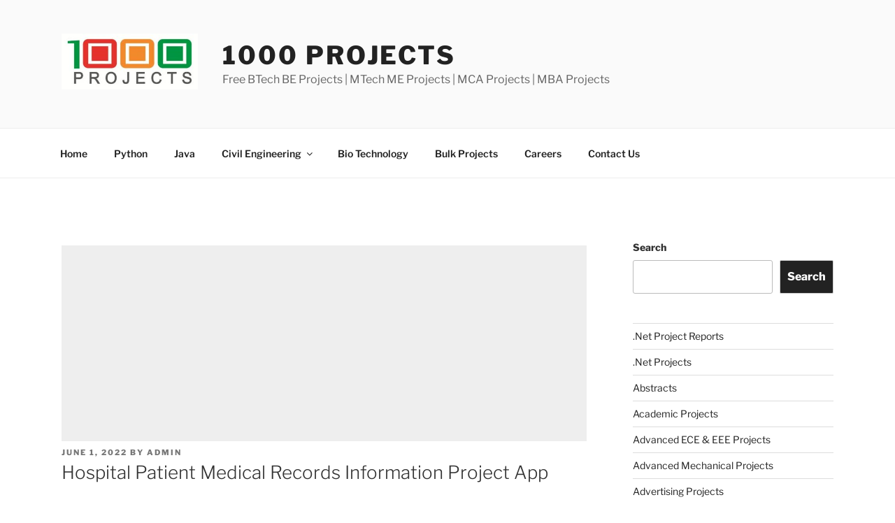

--- FILE ---
content_type: text/html; charset=UTF-8
request_url: https://1000projects.org/hospital-patient-medical-records-information-project-app.html
body_size: 36759
content:
<!DOCTYPE html>
<html dir="ltr" lang="en-US" prefix="og: https://ogp.me/ns#" class="no-js no-svg">
<head>
<meta charset="UTF-8">
<meta name="viewport" content="width=device-width, initial-scale=1.0">
<link rel="profile" href="https://gmpg.org/xfn/11">

<script>
(function(html){html.className = html.className.replace(/\bno-js\b/,'js')})(document.documentElement);
//# sourceURL=twentyseventeen_javascript_detection
</script>
<title>Hospital Patient Medical Records Information Project App - 1000 Projects</title>
	<style>img:is([sizes="auto" i], [sizes^="auto," i]) { contain-intrinsic-size: 3000px 1500px }</style>
	
		<!-- All in One SEO 4.9.1.1 - aioseo.com -->
	<meta name="description" content="Introduction Information and communication technologies (ICTs) have great potential to improve health in all countries by enhancing access to health information and making health services more efficient. Mobile applications (apps) and other related software can also improve the quality of services and reduce their cost. The aim of the Patient Medical Records Information project was" />
	<meta name="robots" content="max-image-preview:large" />
	<meta name="author" content="Admin"/>
	<meta name="keywords" content="patient medical record,patient medical record project,patient medical record project code,patient medical record project report,download patient medical record,patient medical record source code,patient medical record ppt,patient medical record documentation" />
	<link rel="canonical" href="https://1000projects.org/hospital-patient-medical-records-information-project-app.html" />
	<meta name="generator" content="All in One SEO (AIOSEO) 4.9.1.1" />
		<meta property="og:locale" content="en_US" />
		<meta property="og:site_name" content="1000 Projects - Free BTech BE Projects | MTech ME Projects | MCA Projects | MBA Projects" />
		<meta property="og:type" content="article" />
		<meta property="og:title" content="Hospital Patient Medical Records Information Project App - 1000 Projects" />
		<meta property="og:description" content="Introduction Information and communication technologies (ICTs) have great potential to improve health in all countries by enhancing access to health information and making health services more efficient. Mobile applications (apps) and other related software can also improve the quality of services and reduce their cost. The aim of the Patient Medical Records Information project was" />
		<meta property="og:url" content="https://1000projects.org/hospital-patient-medical-records-information-project-app.html" />
		<meta property="og:image" content="https://1000projects.org/wp-content/uploads/2014/07/cropped-cropped-1000projects1.jpg" />
		<meta property="og:image:secure_url" content="https://1000projects.org/wp-content/uploads/2014/07/cropped-cropped-1000projects1.jpg" />
		<meta property="article:published_time" content="2022-06-01T06:00:22+00:00" />
		<meta property="article:modified_time" content="2023-01-12T08:53:56+00:00" />
		<meta name="twitter:card" content="summary_large_image" />
		<meta name="twitter:title" content="Hospital Patient Medical Records Information Project App - 1000 Projects" />
		<meta name="twitter:description" content="Introduction Information and communication technologies (ICTs) have great potential to improve health in all countries by enhancing access to health information and making health services more efficient. Mobile applications (apps) and other related software can also improve the quality of services and reduce their cost. The aim of the Patient Medical Records Information project was" />
		<meta name="twitter:image" content="https://1000projects.org/wp-content/uploads/2014/07/cropped-cropped-1000projects1.jpg" />
		<script type="application/ld+json" class="aioseo-schema">
			{"@context":"https:\/\/schema.org","@graph":[{"@type":"BlogPosting","@id":"https:\/\/1000projects.org\/hospital-patient-medical-records-information-project-app.html#blogposting","name":"Hospital Patient Medical Records Information Project App - 1000 Projects","headline":"Hospital Patient Medical Records Information Project App","author":{"@id":"https:\/\/1000projects.org\/author\/admin#author"},"publisher":{"@id":"https:\/\/1000projects.org\/#organization"},"image":{"@type":"ImageObject","url":"https:\/\/1000projects.org\/wp-content\/uploads\/2014\/07\/cropped-1000projects1.jpg","@id":"https:\/\/1000projects.org\/#articleImage","width":447,"height":250,"caption":"1000Projects Support"},"datePublished":"2022-06-01T06:00:22+00:00","dateModified":"2023-01-12T08:53:56+00:00","inLanguage":"en-US","commentCount":2,"mainEntityOfPage":{"@id":"https:\/\/1000projects.org\/hospital-patient-medical-records-information-project-app.html#webpage"},"isPartOf":{"@id":"https:\/\/1000projects.org\/hospital-patient-medical-records-information-project-app.html#webpage"},"articleSection":"Android Mobile Applications, Android projects, Angular Projects, JavaScript Projects, MySQL Projects, Php Projects"},{"@type":"BreadcrumbList","@id":"https:\/\/1000projects.org\/hospital-patient-medical-records-information-project-app.html#breadcrumblist","itemListElement":[{"@type":"ListItem","@id":"https:\/\/1000projects.org#listItem","position":1,"name":"Home","item":"https:\/\/1000projects.org","nextItem":{"@type":"ListItem","@id":"https:\/\/1000projects.org\/projects\/php-projects#listItem","name":"Php Projects"}},{"@type":"ListItem","@id":"https:\/\/1000projects.org\/projects\/php-projects#listItem","position":2,"name":"Php Projects","item":"https:\/\/1000projects.org\/projects\/php-projects","nextItem":{"@type":"ListItem","@id":"https:\/\/1000projects.org\/hospital-patient-medical-records-information-project-app.html#listItem","name":"Hospital Patient Medical Records Information Project App"},"previousItem":{"@type":"ListItem","@id":"https:\/\/1000projects.org#listItem","name":"Home"}},{"@type":"ListItem","@id":"https:\/\/1000projects.org\/hospital-patient-medical-records-information-project-app.html#listItem","position":3,"name":"Hospital Patient Medical Records Information Project App","previousItem":{"@type":"ListItem","@id":"https:\/\/1000projects.org\/projects\/php-projects#listItem","name":"Php Projects"}}]},{"@type":"Organization","@id":"https:\/\/1000projects.org\/#organization","name":"1000 Projects","description":"Free BTech BE Projects | MTech ME Projects | MCA Projects | MBA Projects","url":"https:\/\/1000projects.org\/","telephone":"+919985471715","logo":{"@type":"ImageObject","url":"https:\/\/1000projects.org\/wp-content\/uploads\/2014\/07\/cropped-1000projects1.jpg","@id":"https:\/\/1000projects.org\/hospital-patient-medical-records-information-project-app.html\/#organizationLogo","width":447,"height":250,"caption":"1000Projects Support"},"image":{"@id":"https:\/\/1000projects.org\/hospital-patient-medical-records-information-project-app.html\/#organizationLogo"}},{"@type":"Person","@id":"https:\/\/1000projects.org\/author\/admin#author","url":"https:\/\/1000projects.org\/author\/admin","name":"Admin","image":{"@type":"ImageObject","@id":"https:\/\/1000projects.org\/hospital-patient-medical-records-information-project-app.html#authorImage","url":"https:\/\/secure.gravatar.com\/avatar\/2ac5873a2edefc58a3d73efb15bea43fa0255874685fea4f1193423246618eaa?s=96&r=g","width":96,"height":96,"caption":"Admin"}},{"@type":"WebPage","@id":"https:\/\/1000projects.org\/hospital-patient-medical-records-information-project-app.html#webpage","url":"https:\/\/1000projects.org\/hospital-patient-medical-records-information-project-app.html","name":"Hospital Patient Medical Records Information Project App - 1000 Projects","description":"Introduction Information and communication technologies (ICTs) have great potential to improve health in all countries by enhancing access to health information and making health services more efficient. Mobile applications (apps) and other related software can also improve the quality of services and reduce their cost. The aim of the Patient Medical Records Information project was","inLanguage":"en-US","isPartOf":{"@id":"https:\/\/1000projects.org\/#website"},"breadcrumb":{"@id":"https:\/\/1000projects.org\/hospital-patient-medical-records-information-project-app.html#breadcrumblist"},"author":{"@id":"https:\/\/1000projects.org\/author\/admin#author"},"creator":{"@id":"https:\/\/1000projects.org\/author\/admin#author"},"datePublished":"2022-06-01T06:00:22+00:00","dateModified":"2023-01-12T08:53:56+00:00"},{"@type":"WebSite","@id":"https:\/\/1000projects.org\/#website","url":"https:\/\/1000projects.org\/","name":"1000 Projects","description":"Free BTech BE Projects | MTech ME Projects | MCA Projects | MBA Projects","inLanguage":"en-US","publisher":{"@id":"https:\/\/1000projects.org\/#organization"}}]}
		</script>
		<!-- All in One SEO -->

<link rel='dns-prefetch' href='//www.googletagmanager.com' />
<link rel='dns-prefetch' href='//pagead2.googlesyndication.com' />
<link rel="alternate" type="application/rss+xml" title="1000 Projects &raquo; Feed" href="https://1000projects.org/feed" />
<link rel="alternate" type="application/rss+xml" title="1000 Projects &raquo; Comments Feed" href="https://1000projects.org/comments/feed" />
<link rel="alternate" type="application/rss+xml" title="1000 Projects &raquo; Hospital Patient Medical Records Information Project App Comments Feed" href="https://1000projects.org/hospital-patient-medical-records-information-project-app.html/feed" />
<script>
window._wpemojiSettings = {"baseUrl":"https:\/\/s.w.org\/images\/core\/emoji\/16.0.1\/72x72\/","ext":".png","svgUrl":"https:\/\/s.w.org\/images\/core\/emoji\/16.0.1\/svg\/","svgExt":".svg","source":{"concatemoji":"https:\/\/1000projects.org\/wp-includes\/js\/wp-emoji-release.min.js?ver=6.8.3"}};
/*! This file is auto-generated */
!function(s,n){var o,i,e;function c(e){try{var t={supportTests:e,timestamp:(new Date).valueOf()};sessionStorage.setItem(o,JSON.stringify(t))}catch(e){}}function p(e,t,n){e.clearRect(0,0,e.canvas.width,e.canvas.height),e.fillText(t,0,0);var t=new Uint32Array(e.getImageData(0,0,e.canvas.width,e.canvas.height).data),a=(e.clearRect(0,0,e.canvas.width,e.canvas.height),e.fillText(n,0,0),new Uint32Array(e.getImageData(0,0,e.canvas.width,e.canvas.height).data));return t.every(function(e,t){return e===a[t]})}function u(e,t){e.clearRect(0,0,e.canvas.width,e.canvas.height),e.fillText(t,0,0);for(var n=e.getImageData(16,16,1,1),a=0;a<n.data.length;a++)if(0!==n.data[a])return!1;return!0}function f(e,t,n,a){switch(t){case"flag":return n(e,"\ud83c\udff3\ufe0f\u200d\u26a7\ufe0f","\ud83c\udff3\ufe0f\u200b\u26a7\ufe0f")?!1:!n(e,"\ud83c\udde8\ud83c\uddf6","\ud83c\udde8\u200b\ud83c\uddf6")&&!n(e,"\ud83c\udff4\udb40\udc67\udb40\udc62\udb40\udc65\udb40\udc6e\udb40\udc67\udb40\udc7f","\ud83c\udff4\u200b\udb40\udc67\u200b\udb40\udc62\u200b\udb40\udc65\u200b\udb40\udc6e\u200b\udb40\udc67\u200b\udb40\udc7f");case"emoji":return!a(e,"\ud83e\udedf")}return!1}function g(e,t,n,a){var r="undefined"!=typeof WorkerGlobalScope&&self instanceof WorkerGlobalScope?new OffscreenCanvas(300,150):s.createElement("canvas"),o=r.getContext("2d",{willReadFrequently:!0}),i=(o.textBaseline="top",o.font="600 32px Arial",{});return e.forEach(function(e){i[e]=t(o,e,n,a)}),i}function t(e){var t=s.createElement("script");t.src=e,t.defer=!0,s.head.appendChild(t)}"undefined"!=typeof Promise&&(o="wpEmojiSettingsSupports",i=["flag","emoji"],n.supports={everything:!0,everythingExceptFlag:!0},e=new Promise(function(e){s.addEventListener("DOMContentLoaded",e,{once:!0})}),new Promise(function(t){var n=function(){try{var e=JSON.parse(sessionStorage.getItem(o));if("object"==typeof e&&"number"==typeof e.timestamp&&(new Date).valueOf()<e.timestamp+604800&&"object"==typeof e.supportTests)return e.supportTests}catch(e){}return null}();if(!n){if("undefined"!=typeof Worker&&"undefined"!=typeof OffscreenCanvas&&"undefined"!=typeof URL&&URL.createObjectURL&&"undefined"!=typeof Blob)try{var e="postMessage("+g.toString()+"("+[JSON.stringify(i),f.toString(),p.toString(),u.toString()].join(",")+"));",a=new Blob([e],{type:"text/javascript"}),r=new Worker(URL.createObjectURL(a),{name:"wpTestEmojiSupports"});return void(r.onmessage=function(e){c(n=e.data),r.terminate(),t(n)})}catch(e){}c(n=g(i,f,p,u))}t(n)}).then(function(e){for(var t in e)n.supports[t]=e[t],n.supports.everything=n.supports.everything&&n.supports[t],"flag"!==t&&(n.supports.everythingExceptFlag=n.supports.everythingExceptFlag&&n.supports[t]);n.supports.everythingExceptFlag=n.supports.everythingExceptFlag&&!n.supports.flag,n.DOMReady=!1,n.readyCallback=function(){n.DOMReady=!0}}).then(function(){return e}).then(function(){var e;n.supports.everything||(n.readyCallback(),(e=n.source||{}).concatemoji?t(e.concatemoji):e.wpemoji&&e.twemoji&&(t(e.twemoji),t(e.wpemoji)))}))}((window,document),window._wpemojiSettings);
</script>
<style id='wp-emoji-styles-inline-css'>

	img.wp-smiley, img.emoji {
		display: inline !important;
		border: none !important;
		box-shadow: none !important;
		height: 1em !important;
		width: 1em !important;
		margin: 0 0.07em !important;
		vertical-align: -0.1em !important;
		background: none !important;
		padding: 0 !important;
	}
</style>
<link rel='stylesheet' id='wp-block-library-css' href='https://1000projects.org/wp-includes/css/dist/block-library/style.min.css?ver=6.8.3' media='all' />
<style id='wp-block-library-theme-inline-css'>
.wp-block-audio :where(figcaption){color:#555;font-size:13px;text-align:center}.is-dark-theme .wp-block-audio :where(figcaption){color:#ffffffa6}.wp-block-audio{margin:0 0 1em}.wp-block-code{border:1px solid #ccc;border-radius:4px;font-family:Menlo,Consolas,monaco,monospace;padding:.8em 1em}.wp-block-embed :where(figcaption){color:#555;font-size:13px;text-align:center}.is-dark-theme .wp-block-embed :where(figcaption){color:#ffffffa6}.wp-block-embed{margin:0 0 1em}.blocks-gallery-caption{color:#555;font-size:13px;text-align:center}.is-dark-theme .blocks-gallery-caption{color:#ffffffa6}:root :where(.wp-block-image figcaption){color:#555;font-size:13px;text-align:center}.is-dark-theme :root :where(.wp-block-image figcaption){color:#ffffffa6}.wp-block-image{margin:0 0 1em}.wp-block-pullquote{border-bottom:4px solid;border-top:4px solid;color:currentColor;margin-bottom:1.75em}.wp-block-pullquote cite,.wp-block-pullquote footer,.wp-block-pullquote__citation{color:currentColor;font-size:.8125em;font-style:normal;text-transform:uppercase}.wp-block-quote{border-left:.25em solid;margin:0 0 1.75em;padding-left:1em}.wp-block-quote cite,.wp-block-quote footer{color:currentColor;font-size:.8125em;font-style:normal;position:relative}.wp-block-quote:where(.has-text-align-right){border-left:none;border-right:.25em solid;padding-left:0;padding-right:1em}.wp-block-quote:where(.has-text-align-center){border:none;padding-left:0}.wp-block-quote.is-large,.wp-block-quote.is-style-large,.wp-block-quote:where(.is-style-plain){border:none}.wp-block-search .wp-block-search__label{font-weight:700}.wp-block-search__button{border:1px solid #ccc;padding:.375em .625em}:where(.wp-block-group.has-background){padding:1.25em 2.375em}.wp-block-separator.has-css-opacity{opacity:.4}.wp-block-separator{border:none;border-bottom:2px solid;margin-left:auto;margin-right:auto}.wp-block-separator.has-alpha-channel-opacity{opacity:1}.wp-block-separator:not(.is-style-wide):not(.is-style-dots){width:100px}.wp-block-separator.has-background:not(.is-style-dots){border-bottom:none;height:1px}.wp-block-separator.has-background:not(.is-style-wide):not(.is-style-dots){height:2px}.wp-block-table{margin:0 0 1em}.wp-block-table td,.wp-block-table th{word-break:normal}.wp-block-table :where(figcaption){color:#555;font-size:13px;text-align:center}.is-dark-theme .wp-block-table :where(figcaption){color:#ffffffa6}.wp-block-video :where(figcaption){color:#555;font-size:13px;text-align:center}.is-dark-theme .wp-block-video :where(figcaption){color:#ffffffa6}.wp-block-video{margin:0 0 1em}:root :where(.wp-block-template-part.has-background){margin-bottom:0;margin-top:0;padding:1.25em 2.375em}
</style>
<style id='classic-theme-styles-inline-css'>
/*! This file is auto-generated */
.wp-block-button__link{color:#fff;background-color:#32373c;border-radius:9999px;box-shadow:none;text-decoration:none;padding:calc(.667em + 2px) calc(1.333em + 2px);font-size:1.125em}.wp-block-file__button{background:#32373c;color:#fff;text-decoration:none}
</style>
<link rel='stylesheet' id='aioseo/css/src/vue/standalone/blocks/table-of-contents/global.scss-css' href='https://1000projects.org/wp-content/plugins/all-in-one-seo-pack/dist/Lite/assets/css/table-of-contents/global.e90f6d47.css?ver=4.9.1.1' media='all' />
<style id='global-styles-inline-css'>
:root{--wp--preset--aspect-ratio--square: 1;--wp--preset--aspect-ratio--4-3: 4/3;--wp--preset--aspect-ratio--3-4: 3/4;--wp--preset--aspect-ratio--3-2: 3/2;--wp--preset--aspect-ratio--2-3: 2/3;--wp--preset--aspect-ratio--16-9: 16/9;--wp--preset--aspect-ratio--9-16: 9/16;--wp--preset--color--black: #000000;--wp--preset--color--cyan-bluish-gray: #abb8c3;--wp--preset--color--white: #ffffff;--wp--preset--color--pale-pink: #f78da7;--wp--preset--color--vivid-red: #cf2e2e;--wp--preset--color--luminous-vivid-orange: #ff6900;--wp--preset--color--luminous-vivid-amber: #fcb900;--wp--preset--color--light-green-cyan: #7bdcb5;--wp--preset--color--vivid-green-cyan: #00d084;--wp--preset--color--pale-cyan-blue: #8ed1fc;--wp--preset--color--vivid-cyan-blue: #0693e3;--wp--preset--color--vivid-purple: #9b51e0;--wp--preset--gradient--vivid-cyan-blue-to-vivid-purple: linear-gradient(135deg,rgba(6,147,227,1) 0%,rgb(155,81,224) 100%);--wp--preset--gradient--light-green-cyan-to-vivid-green-cyan: linear-gradient(135deg,rgb(122,220,180) 0%,rgb(0,208,130) 100%);--wp--preset--gradient--luminous-vivid-amber-to-luminous-vivid-orange: linear-gradient(135deg,rgba(252,185,0,1) 0%,rgba(255,105,0,1) 100%);--wp--preset--gradient--luminous-vivid-orange-to-vivid-red: linear-gradient(135deg,rgba(255,105,0,1) 0%,rgb(207,46,46) 100%);--wp--preset--gradient--very-light-gray-to-cyan-bluish-gray: linear-gradient(135deg,rgb(238,238,238) 0%,rgb(169,184,195) 100%);--wp--preset--gradient--cool-to-warm-spectrum: linear-gradient(135deg,rgb(74,234,220) 0%,rgb(151,120,209) 20%,rgb(207,42,186) 40%,rgb(238,44,130) 60%,rgb(251,105,98) 80%,rgb(254,248,76) 100%);--wp--preset--gradient--blush-light-purple: linear-gradient(135deg,rgb(255,206,236) 0%,rgb(152,150,240) 100%);--wp--preset--gradient--blush-bordeaux: linear-gradient(135deg,rgb(254,205,165) 0%,rgb(254,45,45) 50%,rgb(107,0,62) 100%);--wp--preset--gradient--luminous-dusk: linear-gradient(135deg,rgb(255,203,112) 0%,rgb(199,81,192) 50%,rgb(65,88,208) 100%);--wp--preset--gradient--pale-ocean: linear-gradient(135deg,rgb(255,245,203) 0%,rgb(182,227,212) 50%,rgb(51,167,181) 100%);--wp--preset--gradient--electric-grass: linear-gradient(135deg,rgb(202,248,128) 0%,rgb(113,206,126) 100%);--wp--preset--gradient--midnight: linear-gradient(135deg,rgb(2,3,129) 0%,rgb(40,116,252) 100%);--wp--preset--font-size--small: 13px;--wp--preset--font-size--medium: 20px;--wp--preset--font-size--large: 36px;--wp--preset--font-size--x-large: 42px;--wp--preset--spacing--20: 0.44rem;--wp--preset--spacing--30: 0.67rem;--wp--preset--spacing--40: 1rem;--wp--preset--spacing--50: 1.5rem;--wp--preset--spacing--60: 2.25rem;--wp--preset--spacing--70: 3.38rem;--wp--preset--spacing--80: 5.06rem;--wp--preset--shadow--natural: 6px 6px 9px rgba(0, 0, 0, 0.2);--wp--preset--shadow--deep: 12px 12px 50px rgba(0, 0, 0, 0.4);--wp--preset--shadow--sharp: 6px 6px 0px rgba(0, 0, 0, 0.2);--wp--preset--shadow--outlined: 6px 6px 0px -3px rgba(255, 255, 255, 1), 6px 6px rgba(0, 0, 0, 1);--wp--preset--shadow--crisp: 6px 6px 0px rgba(0, 0, 0, 1);}:where(.is-layout-flex){gap: 0.5em;}:where(.is-layout-grid){gap: 0.5em;}body .is-layout-flex{display: flex;}.is-layout-flex{flex-wrap: wrap;align-items: center;}.is-layout-flex > :is(*, div){margin: 0;}body .is-layout-grid{display: grid;}.is-layout-grid > :is(*, div){margin: 0;}:where(.wp-block-columns.is-layout-flex){gap: 2em;}:where(.wp-block-columns.is-layout-grid){gap: 2em;}:where(.wp-block-post-template.is-layout-flex){gap: 1.25em;}:where(.wp-block-post-template.is-layout-grid){gap: 1.25em;}.has-black-color{color: var(--wp--preset--color--black) !important;}.has-cyan-bluish-gray-color{color: var(--wp--preset--color--cyan-bluish-gray) !important;}.has-white-color{color: var(--wp--preset--color--white) !important;}.has-pale-pink-color{color: var(--wp--preset--color--pale-pink) !important;}.has-vivid-red-color{color: var(--wp--preset--color--vivid-red) !important;}.has-luminous-vivid-orange-color{color: var(--wp--preset--color--luminous-vivid-orange) !important;}.has-luminous-vivid-amber-color{color: var(--wp--preset--color--luminous-vivid-amber) !important;}.has-light-green-cyan-color{color: var(--wp--preset--color--light-green-cyan) !important;}.has-vivid-green-cyan-color{color: var(--wp--preset--color--vivid-green-cyan) !important;}.has-pale-cyan-blue-color{color: var(--wp--preset--color--pale-cyan-blue) !important;}.has-vivid-cyan-blue-color{color: var(--wp--preset--color--vivid-cyan-blue) !important;}.has-vivid-purple-color{color: var(--wp--preset--color--vivid-purple) !important;}.has-black-background-color{background-color: var(--wp--preset--color--black) !important;}.has-cyan-bluish-gray-background-color{background-color: var(--wp--preset--color--cyan-bluish-gray) !important;}.has-white-background-color{background-color: var(--wp--preset--color--white) !important;}.has-pale-pink-background-color{background-color: var(--wp--preset--color--pale-pink) !important;}.has-vivid-red-background-color{background-color: var(--wp--preset--color--vivid-red) !important;}.has-luminous-vivid-orange-background-color{background-color: var(--wp--preset--color--luminous-vivid-orange) !important;}.has-luminous-vivid-amber-background-color{background-color: var(--wp--preset--color--luminous-vivid-amber) !important;}.has-light-green-cyan-background-color{background-color: var(--wp--preset--color--light-green-cyan) !important;}.has-vivid-green-cyan-background-color{background-color: var(--wp--preset--color--vivid-green-cyan) !important;}.has-pale-cyan-blue-background-color{background-color: var(--wp--preset--color--pale-cyan-blue) !important;}.has-vivid-cyan-blue-background-color{background-color: var(--wp--preset--color--vivid-cyan-blue) !important;}.has-vivid-purple-background-color{background-color: var(--wp--preset--color--vivid-purple) !important;}.has-black-border-color{border-color: var(--wp--preset--color--black) !important;}.has-cyan-bluish-gray-border-color{border-color: var(--wp--preset--color--cyan-bluish-gray) !important;}.has-white-border-color{border-color: var(--wp--preset--color--white) !important;}.has-pale-pink-border-color{border-color: var(--wp--preset--color--pale-pink) !important;}.has-vivid-red-border-color{border-color: var(--wp--preset--color--vivid-red) !important;}.has-luminous-vivid-orange-border-color{border-color: var(--wp--preset--color--luminous-vivid-orange) !important;}.has-luminous-vivid-amber-border-color{border-color: var(--wp--preset--color--luminous-vivid-amber) !important;}.has-light-green-cyan-border-color{border-color: var(--wp--preset--color--light-green-cyan) !important;}.has-vivid-green-cyan-border-color{border-color: var(--wp--preset--color--vivid-green-cyan) !important;}.has-pale-cyan-blue-border-color{border-color: var(--wp--preset--color--pale-cyan-blue) !important;}.has-vivid-cyan-blue-border-color{border-color: var(--wp--preset--color--vivid-cyan-blue) !important;}.has-vivid-purple-border-color{border-color: var(--wp--preset--color--vivid-purple) !important;}.has-vivid-cyan-blue-to-vivid-purple-gradient-background{background: var(--wp--preset--gradient--vivid-cyan-blue-to-vivid-purple) !important;}.has-light-green-cyan-to-vivid-green-cyan-gradient-background{background: var(--wp--preset--gradient--light-green-cyan-to-vivid-green-cyan) !important;}.has-luminous-vivid-amber-to-luminous-vivid-orange-gradient-background{background: var(--wp--preset--gradient--luminous-vivid-amber-to-luminous-vivid-orange) !important;}.has-luminous-vivid-orange-to-vivid-red-gradient-background{background: var(--wp--preset--gradient--luminous-vivid-orange-to-vivid-red) !important;}.has-very-light-gray-to-cyan-bluish-gray-gradient-background{background: var(--wp--preset--gradient--very-light-gray-to-cyan-bluish-gray) !important;}.has-cool-to-warm-spectrum-gradient-background{background: var(--wp--preset--gradient--cool-to-warm-spectrum) !important;}.has-blush-light-purple-gradient-background{background: var(--wp--preset--gradient--blush-light-purple) !important;}.has-blush-bordeaux-gradient-background{background: var(--wp--preset--gradient--blush-bordeaux) !important;}.has-luminous-dusk-gradient-background{background: var(--wp--preset--gradient--luminous-dusk) !important;}.has-pale-ocean-gradient-background{background: var(--wp--preset--gradient--pale-ocean) !important;}.has-electric-grass-gradient-background{background: var(--wp--preset--gradient--electric-grass) !important;}.has-midnight-gradient-background{background: var(--wp--preset--gradient--midnight) !important;}.has-small-font-size{font-size: var(--wp--preset--font-size--small) !important;}.has-medium-font-size{font-size: var(--wp--preset--font-size--medium) !important;}.has-large-font-size{font-size: var(--wp--preset--font-size--large) !important;}.has-x-large-font-size{font-size: var(--wp--preset--font-size--x-large) !important;}
:where(.wp-block-post-template.is-layout-flex){gap: 1.25em;}:where(.wp-block-post-template.is-layout-grid){gap: 1.25em;}
:where(.wp-block-columns.is-layout-flex){gap: 2em;}:where(.wp-block-columns.is-layout-grid){gap: 2em;}
:root :where(.wp-block-pullquote){font-size: 1.5em;line-height: 1.6;}
</style>
<link rel='stylesheet' id='cptch_stylesheet-css' href='https://1000projects.org/wp-content/plugins/captcha/css/front_end_style.css?ver=4.4.5' media='all' />
<link rel='stylesheet' id='dashicons-css' href='https://1000projects.org/wp-includes/css/dashicons.min.css?ver=6.8.3' media='all' />
<link rel='stylesheet' id='cptch_desktop_style-css' href='https://1000projects.org/wp-content/plugins/captcha/css/desktop_style.css?ver=4.4.5' media='all' />
<link rel='stylesheet' id='wp-components-css' href='https://1000projects.org/wp-includes/css/dist/components/style.min.css?ver=6.8.3' media='all' />
<link rel='stylesheet' id='godaddy-styles-css' href='https://1000projects.org/wp-content/mu-plugins/vendor/wpex/godaddy-launch/includes/Dependencies/GoDaddy/Styles/build/latest.css?ver=2.0.2' media='all' />
<link rel='stylesheet' id='twentyseventeen-fonts-css' href='https://1000projects.org/wp-content/themes/twentyseventeen/assets/fonts/font-libre-franklin.css?ver=20230328' media='all' />
<link rel='stylesheet' id='twentyseventeen-style-css' href='https://1000projects.org/wp-content/themes/twentyseventeen/style.css?ver=20251202' media='all' />
<link rel='stylesheet' id='twentyseventeen-block-style-css' href='https://1000projects.org/wp-content/themes/twentyseventeen/assets/css/blocks.css?ver=20240729' media='all' />
<style id='akismet-widget-style-inline-css'>

			.a-stats {
				--akismet-color-mid-green: #357b49;
				--akismet-color-white: #fff;
				--akismet-color-light-grey: #f6f7f7;

				max-width: 350px;
				width: auto;
			}

			.a-stats * {
				all: unset;
				box-sizing: border-box;
			}

			.a-stats strong {
				font-weight: 600;
			}

			.a-stats a.a-stats__link,
			.a-stats a.a-stats__link:visited,
			.a-stats a.a-stats__link:active {
				background: var(--akismet-color-mid-green);
				border: none;
				box-shadow: none;
				border-radius: 8px;
				color: var(--akismet-color-white);
				cursor: pointer;
				display: block;
				font-family: -apple-system, BlinkMacSystemFont, 'Segoe UI', 'Roboto', 'Oxygen-Sans', 'Ubuntu', 'Cantarell', 'Helvetica Neue', sans-serif;
				font-weight: 500;
				padding: 12px;
				text-align: center;
				text-decoration: none;
				transition: all 0.2s ease;
			}

			/* Extra specificity to deal with TwentyTwentyOne focus style */
			.widget .a-stats a.a-stats__link:focus {
				background: var(--akismet-color-mid-green);
				color: var(--akismet-color-white);
				text-decoration: none;
			}

			.a-stats a.a-stats__link:hover {
				filter: brightness(110%);
				box-shadow: 0 4px 12px rgba(0, 0, 0, 0.06), 0 0 2px rgba(0, 0, 0, 0.16);
			}

			.a-stats .count {
				color: var(--akismet-color-white);
				display: block;
				font-size: 1.5em;
				line-height: 1.4;
				padding: 0 13px;
				white-space: nowrap;
			}
		
</style>
<script src="https://1000projects.org/wp-includes/js/jquery/jquery.min.js?ver=3.7.1" id="jquery-core-js"></script>
<script src="https://1000projects.org/wp-includes/js/jquery/jquery-migrate.min.js?ver=3.4.1" id="jquery-migrate-js"></script>
<script id="twentyseventeen-global-js-extra">
var twentyseventeenScreenReaderText = {"quote":"<svg class=\"icon icon-quote-right\" aria-hidden=\"true\" role=\"img\"> <use href=\"#icon-quote-right\" xlink:href=\"#icon-quote-right\"><\/use> <\/svg>","expand":"Expand child menu","collapse":"Collapse child menu","icon":"<svg class=\"icon icon-angle-down\" aria-hidden=\"true\" role=\"img\"> <use href=\"#icon-angle-down\" xlink:href=\"#icon-angle-down\"><\/use> <span class=\"svg-fallback icon-angle-down\"><\/span><\/svg>"};
</script>
<script src="https://1000projects.org/wp-content/themes/twentyseventeen/assets/js/global.js?ver=20211130" id="twentyseventeen-global-js" defer data-wp-strategy="defer"></script>
<script src="https://1000projects.org/wp-content/themes/twentyseventeen/assets/js/navigation.js?ver=20210122" id="twentyseventeen-navigation-js" defer data-wp-strategy="defer"></script>

<!-- Google tag (gtag.js) snippet added by Site Kit -->
<!-- Google Analytics snippet added by Site Kit -->
<script src="https://www.googletagmanager.com/gtag/js?id=G-HQ1BE24T8K" id="google_gtagjs-js" async></script>
<script id="google_gtagjs-js-after">
window.dataLayer = window.dataLayer || [];function gtag(){dataLayer.push(arguments);}
gtag("set","linker",{"domains":["1000projects.org"]});
gtag("js", new Date());
gtag("set", "developer_id.dZTNiMT", true);
gtag("config", "G-HQ1BE24T8K");
</script>
<link rel="https://api.w.org/" href="https://1000projects.org/wp-json/" /><link rel="alternate" title="JSON" type="application/json" href="https://1000projects.org/wp-json/wp/v2/posts/103110" /><link rel="EditURI" type="application/rsd+xml" title="RSD" href="https://1000projects.org/xmlrpc.php?rsd" />
<meta name="generator" content="WordPress 6.8.3" />
<link rel='shortlink' href='https://1000projects.org/?p=103110' />
<link rel="alternate" title="oEmbed (JSON)" type="application/json+oembed" href="https://1000projects.org/wp-json/oembed/1.0/embed?url=https%3A%2F%2F1000projects.org%2Fhospital-patient-medical-records-information-project-app.html" />
<link rel="alternate" title="oEmbed (XML)" type="text/xml+oembed" href="https://1000projects.org/wp-json/oembed/1.0/embed?url=https%3A%2F%2F1000projects.org%2Fhospital-patient-medical-records-information-project-app.html&#038;format=xml" />
<meta name="generator" content="Site Kit by Google 1.167.0" /><meta name="description" content="The aim of the Patient Medical Records Information project was to enable health care practitioners such as doctors and nurses working in hospitals to be able to retrieve patient medical information remotely on any mobile device.">
<style type='text/css'>.rp4wp-related-posts ul{width:100%;padding:0;margin:0;float:left;}
.rp4wp-related-posts ul>li{list-style:none;padding:0;margin:0;padding-bottom:20px;clear:both;}
.rp4wp-related-posts ul>li>p{margin:0;padding:0;}
.rp4wp-related-post-image{width:35%;padding-right:25px;-moz-box-sizing:border-box;-webkit-box-sizing:border-box;box-sizing:border-box;float:left;}</style>
<link rel="pingback" href="https://1000projects.org/xmlrpc.php">

<!-- Google AdSense meta tags added by Site Kit -->
<meta name="google-adsense-platform-account" content="ca-host-pub-2644536267352236">
<meta name="google-adsense-platform-domain" content="sitekit.withgoogle.com">
<!-- End Google AdSense meta tags added by Site Kit -->

<!-- Google AdSense snippet added by Site Kit -->
<script async src="https://pagead2.googlesyndication.com/pagead/js/adsbygoogle.js?client=ca-pub-2839985936490079&amp;host=ca-host-pub-2644536267352236" crossorigin="anonymous"></script>

<!-- End Google AdSense snippet added by Site Kit -->
<link rel="icon" href="https://1000projects.org/wp-content/uploads/2016/01/cropped-1000projects_logo1-32x32.png" sizes="32x32" />
<link rel="icon" href="https://1000projects.org/wp-content/uploads/2016/01/cropped-1000projects_logo1-192x192.png" sizes="192x192" />
<link rel="apple-touch-icon" href="https://1000projects.org/wp-content/uploads/2016/01/cropped-1000projects_logo1-180x180.png" />
<meta name="msapplication-TileImage" content="https://1000projects.org/wp-content/uploads/2016/01/cropped-1000projects_logo1-270x270.png" />
		<style id="wp-custom-css">
			.site-info { display: none; }
.social-navigation { width: 100%; text-align: right;}
.wrap { max-width: 1200px; }
.navigation-top .wrap { max-width: 1200px; }
 
@media screen and (min-width: 48em) {
.has-sidebar:not(.error404) #primary { width: 68% }
.has-sidebar #secondary { width: 26% }
}
 
.img-circle { border-radius: 50% }
.footer-clean {
  padding:50px 0;
  background-color:#fff;
  color:#4b4c4d;
}

.footer-clean h3 {
  margin-top:0;
  margin-bottom:12px;
  font-weight:bold;
  font-size:16px;
}

.footer-clean ul {
  padding:0;
  list-style:none;
  line-height:1.6;
  font-size:14px;
  margin-bottom:0;
}

.footer-clean ul a {
  color:inherit;
  text-decoration:none;
  opacity:0.8;
}

.footer-clean ul a:hover {
  opacity:1;
}

.footer-clean .item.social {
  text-align:right;
}

@media (max-width:767px) {
  .footer-clean .item {
    text-align:center;
    padding-bottom:20px;
  }
}

@media (max-width: 768px) {
  .footer-clean .item.social {
    text-align:center;
  }
}

.footer-clean .item.social > a {
  font-size:24px;
  width:40px;
  height:40px;
  line-height:40px;
  display:inline-block;
  text-align:center;
  border-radius:50%;
  border:1px solid #ccc;
  margin-left:10px;
  margin-top:22px;
  color:inherit;
  opacity:0.75;
}

.footer-clean .item.social > a:hover {
  opacity:0.9;
}

@media (max-width:991px) {
  .footer-clean .item.social > a {
    margin-top:40px;
  }
}

@media (max-width:767px) {
  .footer-clean .item.social > a {
    margin-top:10px;
  }
}

.footer-clean .copyright {
  margin-top:14px;
  margin-bottom:0;
  font-size:13px;
  opacity:0.6;
}		</style>
		</head>

<body class="wp-singular post-template-default single single-post postid-103110 single-format-standard wp-custom-logo wp-embed-responsive wp-theme-twentyseventeen has-sidebar colors-light">
<div id="page" class="site">
	<a class="skip-link screen-reader-text" href="#content">
		Skip to content	</a>

	<header id="masthead" class="site-header">

		<div class="custom-header">

		<div class="custom-header-media">
					</div>

	<div class="site-branding">
	<div class="wrap">

		<a href="https://1000projects.org/" class="custom-logo-link" rel="home"><img width="347" height="142" src="https://1000projects.org/wp-content/uploads/2014/07/cropped-cropped-1000projects1.jpg" class="custom-logo" alt="1000 Projects Logo" decoding="async" srcset="https://1000projects.org/wp-content/uploads/2014/07/cropped-cropped-1000projects1.jpg 347w, https://1000projects.org/wp-content/uploads/2014/07/cropped-cropped-1000projects1-300x123.jpg 300w" sizes="100vw" /></a>
		<div class="site-branding-text">
							<p class="site-title"><a href="https://1000projects.org/" rel="home" >1000 Projects</a></p>
								<p class="site-description">Free BTech BE Projects | MTech ME Projects | MCA Projects | MBA Projects</p>
					</div><!-- .site-branding-text -->

		
	</div><!-- .wrap -->
</div><!-- .site-branding -->

</div><!-- .custom-header -->

					<div class="navigation-top">
				<div class="wrap">
					<nav id="site-navigation" class="main-navigation" aria-label="Top Menu">
	<button class="menu-toggle" aria-controls="top-menu" aria-expanded="false">
		<svg class="icon icon-bars" aria-hidden="true" role="img"> <use href="#icon-bars" xlink:href="#icon-bars"></use> </svg><svg class="icon icon-close" aria-hidden="true" role="img"> <use href="#icon-close" xlink:href="#icon-close"></use> </svg>Menu	</button>

	<div class="menu-main-nav-container"><ul id="top-menu" class="menu"><li id="menu-item-58043" class="menu-item menu-item-type-custom menu-item-object-custom menu-item-home menu-item-58043"><a href="http://1000projects.org/">Home</a></li>
<li id="menu-item-102902" class="menu-item menu-item-type-custom menu-item-object-custom menu-item-102902"><a href="http://1000projects.org/python-projects-on-machine-learning-deep-learning-and-artificial-intelligence.html">Python</a></li>
<li id="menu-item-58504" class="menu-item menu-item-type-custom menu-item-object-custom menu-item-58504"><a href="http://1000projects.org/java-mini-projects-for-bca-mca-and-btech.html">Java</a></li>
<li id="menu-item-194398" class="menu-item menu-item-type-custom menu-item-object-custom menu-item-has-children menu-item-194398"><a>Civil Engineering<svg class="icon icon-angle-down" aria-hidden="true" role="img"> <use href="#icon-angle-down" xlink:href="#icon-angle-down"></use> </svg></a>
<ul class="sub-menu">
	<li id="menu-item-194406" class="menu-item menu-item-type-custom menu-item-object-custom menu-item-194406"><a href="http://1000projects.org/civil-engineering-construction-management-projects.html">Construction Management</a></li>
	<li id="menu-item-194432" class="menu-item menu-item-type-custom menu-item-object-custom menu-item-194432"><a href="http://1000projects.org/civil-geotechnical-engineering-projects-list.html">Geotechnical Engineering</a></li>
	<li id="menu-item-194397" class="menu-item menu-item-type-custom menu-item-object-custom menu-item-194397"><a href="http://1000projects.org/civil-engineering-projects-with-specialization-in-structural-engineering.html">Structural Engineering</a></li>
</ul>
</li>
<li id="menu-item-194421" class="menu-item menu-item-type-custom menu-item-object-custom menu-item-194421"><a href="http://1000projects.org/list-of-projects-topics-related-to-biotechnology.html">Bio Technology</a></li>
<li id="menu-item-193728" class="menu-item menu-item-type-custom menu-item-object-custom menu-item-193728"><a href="http://1000projects.org/bulk-projects.html">Bulk Projects</a></li>
<li id="menu-item-58503" class="menu-item menu-item-type-post_type menu-item-object-page menu-item-58503"><a href="https://1000projects.org/careers-at-1000-projects.html">Careers</a></li>
<li id="menu-item-58044" class="menu-item menu-item-type-post_type menu-item-object-page menu-item-58044"><a href="https://1000projects.org/contact-us.html">Contact Us</a></li>
</ul></div>
	</nav><!-- #site-navigation -->
				</div><!-- .wrap -->
			</div><!-- .navigation-top -->
		
	</header><!-- #masthead -->

	
	<div class="site-content-contain">
		<div id="content" class="site-content">

<div class="wrap">
	<div id="primary" class="content-area">
		<main id="main" class="site-main">

			<div class='code-block code-block-8' style='margin: 8px auto; text-align: center; display: block; clear: both;'>
<script async src="https://pagead2.googlesyndication.com/pagead/js/adsbygoogle.js?client=ca-pub-2839985936490079"
     crossorigin="anonymous"></script>
<!-- horizon2022 -->
<ins class="adsbygoogle"
     style="display:block"
     data-ad-client="ca-pub-2839985936490079"
     data-ad-slot="1606398973"
     data-ad-format="auto"
     data-full-width-responsive="true"></ins>
<script>
     (adsbygoogle = window.adsbygoogle || []).push({});
</script></div>

<article id="post-103110" class="post-103110 post type-post status-publish format-standard hentry category-android-mobile-applications category-android-projects category-angular-projects category-javascript-projects category-mysql-projects category-php-projects">
		<header class="entry-header">
		<div class="entry-meta"><span class="posted-on"><span class="screen-reader-text">Posted on</span> <a href="https://1000projects.org/hospital-patient-medical-records-information-project-app.html" rel="bookmark"><time class="entry-date published" datetime="2022-06-01T06:00:22+00:00">June 1, 2022</time><time class="updated" datetime="2023-01-12T08:53:56+00:00">January 12, 2023</time></a></span><span class="byline"> by <span class="author vcard"><a class="url fn n" href="https://1000projects.org/author/admin">Admin</a></span></span></div><!-- .entry-meta --><h1 class="entry-title">Hospital Patient Medical Records Information Project App</h1>	</header><!-- .entry-header -->

	
	<div class="entry-content">
		<h1>Introduction</h1>
<p>Information and communication technologies (ICTs) have great potential to improve health in all countries by enhancing access to health information and making health services more efficient. Mobile applications (apps) and other related software can also improve the quality of services and reduce their cost. The aim of the Patient Medical Records Information project was to enable health care practitioners such as doctors and nurses working in hospitals to be able to retrieve patient medical information remotely on any mobile device.</p>
<p>In this Patient Medical Records Information report, I will outline the research I conducted in choosing various technologies. I will discuss the problems I encountered and the solutions I came up with to overcome these issues in creating the specific application. I will also discuss the many technologies I used in the creation of the app including a data model representing the design.</p>
<h1>The architecture of the solution</h1>
<p>The overall structure of the solution is that the mobile app is being created for the hospital to maintain patients’ records and keep nurses and doctors up to date without carrying heavy paperwork around with them. The technologies I used to create this app suggested by my supervisor were Ionic, PHP, Angular JS, JavaScript, and MYSQL.</p><div class='code-block code-block-2' style='margin: 8px 0; clear: both;'>
<script async src="https://pagead2.googlesyndication.com/pagead/js/adsbygoogle.js?client=ca-pub-2839985936490079"
     crossorigin="anonymous"></script>
<!-- 2022Sepsqure -->
<ins class="adsbygoogle"
     style="display:block"
     data-ad-client="ca-pub-2839985936490079"
     data-ad-slot="7662400111"
     data-ad-format="auto"
     data-full-width-responsive="true"></ins>
<script>
     (adsbygoogle = window.adsbygoogle || []).push({});
</script></div>

<p>PHP provides integration of general-purpose programming and web-development scripting language. It is suited for server-side web development, and scripting and is used for professional websites. AngularJS is used for dynamic web apps and allows you to use HTML as a template language extending HTML&#8217;s syntax to express the application&#8217;s components clearly and concisely (Docs.angularjs.org, 2016). I chose both PHP and AngularJS because I had very limited knowledge of how they work and I wanted to improve my knowledge and skills in using them and they were also free. </p>
<p>JavaScript is a programming language used to make web pages interactive (Chapman, 2016) and MYSQL Database is an open-source relational database management system (RDBMS) based on Structured Query Language (Search EnterpriseLinux, 2016).  Both of these programs were chosen because my supervisor requested me to use them and they were also free to use. Finally, Microsoft AZURE Cloud storage is open cloud storage, flexible, enterprise-grade cloud computing platform (Azure.microsoft.com, 2016). I decided to use this platform as my supervisor provided it to me free of cost I researched it and I found a lot of information online to help me complete this project.</p>
<p>The clients who are the doctors and nurses wanted to be able to log in to a mobile app to retrieve information in relation to patients. Firstly the doctors’ requirements were to be able to see all of the patients registered to him/her and the associated patient information. Nurses wanted to be able to log in and see all patient files and associated information as they worked with all patients. The second requirement was that once the doctor/nurse logged in to the mobile app they would have the ability to update the patient records for example blood pressure, heart rate, types of medicine, etc and they could also add notes or remarks. When the remarks and related updated information is added to the mobile app it then updates all the medical history and notes related to the patient. Furthermore, once the doctor/nurse checks the patient’s information in the future the patient’s information will be updated which makes it an effective and efficient method in contrast to multiple physical files.</p>
<p>The Hospital Patient Medical Records mobile app itself is written in AngularJS and JavaScript and through the HTTP requests the mobile app sends the requests to the PHP and the PHP then retrieves the data from the cloud MYSQL and transmits the data back to the mobile app.</p>
<h1>Class diagram and Data Model</h1>
<p>Through the HTTP requests the mobile app sends the requests to the PHP and the PHP then retrieves the data from the cloud MYSQL and transmits the data back to the mobile app. I designed the mobile app using these technologies as it was a requirement of the project given by my supervisor.</p><div class='code-block code-block-1' style='margin: 8px 0; clear: both;'>
<script async src="https://pagead2.googlesyndication.com/pagead/js/adsbygoogle.js?client=ca-pub-2839985936490079"
     crossorigin="anonymous"></script>
<!-- horizon2022 -->
<ins class="adsbygoogle"
     style="display:block"
     data-ad-client="ca-pub-2839985936490079"
     data-ad-slot="1606398973"
     data-ad-format="auto"
     data-full-width-responsive="true"></ins>
<script>
     (adsbygoogle = window.adsbygoogle || []).push({});
</script></div>

<h1>Technologies used</h1>
<p>The technologies used included:</p>
<ol>
<li>JavaScript</li>
<li>PHP</li>
<li>AngularJS</li>
<li>MYSQL Database</li>
<li>Microsoft AZURE Cloud storage </li>
<li>Ionic</li>
</ol>
<p>I chose both PHP and AngularJS because I had very limited knowledge of how they work and I wanted to improve my knowledge and skills in using them and they were also free. </p>
<p>JavaScript and MYSQL Database were chosen because my supervisor requested me to use them and they were also free to use. I utilized Microsoft AZURE Cloud storage as my supervisor provided this platform to me free of cost and I researched it and found a lot of information online to help me complete this project.</p>
<h1>Problems Encountered/Solved</h1>
<p>At the beginning of the Patient Medical Record project, I was overwhelmed with the task at hand as I didn’t know where to start or what to do, so my project supervisor guided me and gave me advice about how to commence the project and what to do to begin.</p>
<p>The first time I tried to retrieve the data from the database it took me 4 days to retrieve it. Subsequently, I spoke to one of my colleagues and my project supervisor and did some research online and I figured out how to retrieve the information more efficiently and effectively.</p>
<p>Time management was an issue because I had many assessments to do and I left work late and I was running out of time in the end. For example during the Easter break, I had numerous projects due so I found it difficult to allocate time to all of the different assessments. I also wasted my time using a Google database called Firebase at the beginning of my project but later on, I decided not to use it because of the project requirements, and as a consequence, I wasted 2 weeks.</p>
<p>Also in relation to time management, I didn’t anticipate how time-consuming the research from the project would be. E.g. it took me a number of days to understand PHP and learn how to write a PHP script that could talk to the database. AngularJS was never taught in college so I had to take the time to teach myself. Although I completed the project in the allocated time I learned the importance of organization and prioritizing work.</p>
<h1>Conclusions</h1>
<p>Mobile technologies are emerging as a powerful tool for health information transfer including making patient information portable and accessible. I gained a lot of experience from using the 4 technologies and I believe I have the capability of using them if needed for future projects or for employment purposes.</p>
<p>I am also aware of how to solve specific problems and how to research these problems e.g. in relation to database retrieval or how to successfully manage my time. I recognize that I can overcome difficulties and achieve my goals successfully by being persistent, organized, and patient. Although working in isolation on individual projects it is important and is a necessary part of employment it is important to seek advice or guidance from superiors or colleagues that may shed light on an issue or provide a new perspective.</p>
<h1>Recommendations</h1>
<p>In terms of further developing the Hospital Patient Medical Records Information Project App, it could be linked to local GPs, pharmacies, and other health care providers so there is a complete holistic picture of the patient and his/her medical history. I would also have managed my time better as I was under severe pressure and time constraints and this may have affected the quality of the end product.</p>
<div class='rp4wp-related-posts'>
<h3>Related Projects</h3>
<ul>
<li><div class='rp4wp-related-post-content'>
<a href='https://1000projects.org/patient-information-system-a-asp-net-project.html'>Patient Information System a ASP.Net Project.</a></div>
</li>
<li><div class='rp4wp-related-post-content'>
<a href='https://1000projects.org/medical-information-in-mobile-systems-project-abstract.html'>Medical Information in Mobile Systems Project Abstract</a></div>
</li>
<li><div class='rp4wp-related-post-content'>
<a href='https://1000projects.org/project-information-system-java-project.html'>Project Information System Java Project</a></div>
</li>
<li><div class='rp4wp-related-post-content'>
<a href='https://1000projects.org/student-project-information-synopsis.html'>Student Project Information Synopsis</a></div>
</li>
<li><div class='rp4wp-related-post-content'>
<a href='https://1000projects.org/online-medical-support-oms-project-source-code-in-asp-net.html'>Online Medical Support OMS Project</a></div>
</li>
<li><div class='rp4wp-related-post-content'>
<a href='https://1000projects.org/medical-billing-system-project-abstract.html'>Medical Billing System Project Abstract</a></div>
</li>
<li><div class='rp4wp-related-post-content'>
<a href='https://1000projects.org/student-information-system-vb-net-project.html'>Student Information System Vb.Net Project</a></div>
</li>
<li><div class='rp4wp-related-post-content'>
<a href='https://1000projects.org/system-information-system-vb-net-project.html'>System Information System Vb.Net Project</a></div>
</li>
<li><div class='rp4wp-related-post-content'>
<a href='https://1000projects.org/a-project-on-medical-shop-management.html'>A Project on Medical Shop Management</a></div>
</li>
<li><div class='rp4wp-related-post-content'>
<a href='https://1000projects.org/medical-e-card-java-projects.html'>Medical E-Card Java Project</a></div>
</li>
</ul>
</div><div class='code-block code-block-3' style='margin: 8px 0; clear: both;'>
<script async src="https://pagead2.googlesyndication.com/pagead/js/adsbygoogle.js?client=ca-pub-2839985936490079"
     crossorigin="anonymous"></script>
<!-- horizon2022 -->
<ins class="adsbygoogle"
     style="display:block"
     data-ad-client="ca-pub-2839985936490079"
     data-ad-slot="1606398973"
     data-ad-format="auto"
     data-full-width-responsive="true"></ins>
<script>
     (adsbygoogle = window.adsbygoogle || []).push({});
</script></div>
<!-- CONTENT END 1 -->
	</div><!-- .entry-content -->

	<footer class="entry-footer"><span class="cat-tags-links"><span class="cat-links"><svg class="icon icon-folder-open" aria-hidden="true" role="img"> <use href="#icon-folder-open" xlink:href="#icon-folder-open"></use> </svg><span class="screen-reader-text">Categories</span><a href="https://1000projects.org/projects/android-mobile-applications" rel="category tag">Android Mobile Applications</a>, <a href="https://1000projects.org/projects/android-projects" rel="category tag">Android projects</a>, <a href="https://1000projects.org/projects/angular-projects" rel="category tag">Angular Projects</a>, <a href="https://1000projects.org/projects/javascript-projects" rel="category tag">JavaScript Projects</a>, <a href="https://1000projects.org/projects/mysql-projects" rel="category tag">MySQL Projects</a>, <a href="https://1000projects.org/projects/php-projects" rel="category tag">Php Projects</a></span></span></footer> <!-- .entry-footer -->
</article><!-- #post-103110 -->

<div id="comments" class="comments-area">

			<h2 class="comments-title">
			2 Replies to &ldquo;Hospital Patient Medical Records Information Project App&rdquo;		</h2>

		<ol class="comment-list">
			<li>
<div class='code-block code-block-5' style='margin: 8px auto; text-align: center; display: block; clear: both;'>
<script async src="https://pagead2.googlesyndication.com/pagead/js/adsbygoogle.js?client=ca-pub-2839985936490079"
     crossorigin="anonymous"></script>
<!-- horizon2022 -->
<ins class="adsbygoogle"
     style="display:block"
     data-ad-client="ca-pub-2839985936490079"
     data-ad-slot="1606398973"
     data-ad-format="auto"
     data-full-width-responsive="true"></ins>
<script>
     (adsbygoogle = window.adsbygoogle || []).push({});
</script></div>
</li>
		<li id="comment-416857" class="comment even thread-even depth-1">
			<article id="div-comment-416857" class="comment-body">
				<footer class="comment-meta">
					<div class="comment-author vcard">
						<img alt='' src='https://secure.gravatar.com/avatar/546871f7d99b472ad15bec875243e4f278ae7d88fc5dfc2db1912c7db59a8193?s=100&#038;r=g' srcset='https://secure.gravatar.com/avatar/546871f7d99b472ad15bec875243e4f278ae7d88fc5dfc2db1912c7db59a8193?s=200&#038;r=g 2x' class='avatar avatar-100 photo' height='100' width='100' decoding='async'/>						<b class="fn">Isai</b> <span class="says">says:</span>					</div><!-- .comment-author -->

					<div class="comment-metadata">
						<a href="https://1000projects.org/hospital-patient-medical-records-information-project-app.html#comment-416857"><time datetime="2022-06-14T14:32:22+00:00">June 14, 2022 at 2:32 pm</time></a>					</div><!-- .comment-metadata -->

									</footer><!-- .comment-meta -->

				<div class="comment-content">
					<p>Where I download project</p>
				</div><!-- .comment-content -->

				<div class="reply"><a rel="nofollow" class="comment-reply-link" href="#comment-416857" data-commentid="416857" data-postid="103110" data-belowelement="div-comment-416857" data-respondelement="respond" data-replyto="Reply to Isai" aria-label="Reply to Isai"><svg class="icon icon-mail-reply" aria-hidden="true" role="img"> <use href="#icon-mail-reply" xlink:href="#icon-mail-reply"></use> </svg>Reply</a></div>			</article><!-- .comment-body -->
		</li><!-- #comment-## -->
		<li id="comment-418074" class="comment odd alt thread-odd thread-alt depth-1">
			<article id="div-comment-418074" class="comment-body">
				<footer class="comment-meta">
					<div class="comment-author vcard">
						<img alt='' src='https://secure.gravatar.com/avatar/7b54845fa5ad6d13b409d2b4f920bffdd4de031b5fa2e5d98ddf8e408720a25e?s=100&#038;r=g' srcset='https://secure.gravatar.com/avatar/7b54845fa5ad6d13b409d2b4f920bffdd4de031b5fa2e5d98ddf8e408720a25e?s=200&#038;r=g 2x' class='avatar avatar-100 photo' height='100' width='100' decoding='async'/>						<b class="fn">Jay Bhanushali</b> <span class="says">says:</span>					</div><!-- .comment-author -->

					<div class="comment-metadata">
						<a href="https://1000projects.org/hospital-patient-medical-records-information-project-app.html#comment-418074"><time datetime="2022-10-29T09:57:53+00:00">October 29, 2022 at 9:57 am</time></a>					</div><!-- .comment-metadata -->

									</footer><!-- .comment-meta -->

				<div class="comment-content">
					<p>Can i get the source code for this please? I am a college student and i am planning on doing something similar for my college mini project. Thanks</p>
				</div><!-- .comment-content -->

				<div class="reply"><a rel="nofollow" class="comment-reply-link" href="#comment-418074" data-commentid="418074" data-postid="103110" data-belowelement="div-comment-418074" data-respondelement="respond" data-replyto="Reply to Jay Bhanushali" aria-label="Reply to Jay Bhanushali"><svg class="icon icon-mail-reply" aria-hidden="true" role="img"> <use href="#icon-mail-reply" xlink:href="#icon-mail-reply"></use> </svg>Reply</a></div>			</article><!-- .comment-body -->
		</li><!-- #comment-## -->
<li>
<div class='code-block code-block-6' style='margin: 8px auto; text-align: center; display: block; clear: both;'>
<script async src="https://pagead2.googlesyndication.com/pagead/js/adsbygoogle.js?client=ca-pub-2839985936490079"
     crossorigin="anonymous"></script>
<!-- 2022Sepsqure -->
<ins class="adsbygoogle"
     style="display:block"
     data-ad-client="ca-pub-2839985936490079"
     data-ad-slot="7662400111"
     data-ad-format="auto"
     data-full-width-responsive="true"></ins>
<script>
     (adsbygoogle = window.adsbygoogle || []).push({});
</script></div>
</li>
		</ol>

			<div id="respond" class="comment-respond">
		<h3 id="reply-title" class="comment-reply-title">Leave a Reply <small><a rel="nofollow" id="cancel-comment-reply-link" href="/hospital-patient-medical-records-information-project-app.html#respond" style="display:none;">Cancel reply</a></small></h3><form action="https://1000projects.org/wp-comments-post.php" method="post" id="commentform" class="comment-form"><p class="comment-notes"><span id="email-notes">Your email address will not be published.</span> <span class="required-field-message">Required fields are marked <span class="required">*</span></span></p><p class="comment-form-comment"><label for="comment">Comment <span class="required">*</span></label> <textarea id="comment" name="comment" cols="45" rows="8" maxlength="65525" required></textarea></p><p class="comment-form-author"><label for="author">Name <span class="required">*</span></label> <input id="author" name="author" type="text" value="" size="30" maxlength="245" autocomplete="name" required /></p>
<p class="comment-form-email"><label for="email">Email <span class="required">*</span></label> <input id="email" name="email" type="email" value="" size="30" maxlength="100" aria-describedby="email-notes" autocomplete="email" required /></p>
<p class="comment-form-url"><label for="url">Website</label> <input id="url" name="url" type="url" value="" size="30" maxlength="200" autocomplete="url" /></p>
<p class="cptch_block"><span class="cptch_wrap cptch_math_actions">
				<label class="cptch_label" for="cptch_input_34"><span class="cptch_span"><input id="cptch_input_34" class="cptch_input cptch_wp_comments" type="text" autocomplete="off" name="cptch_number" value="" maxlength="2" size="2" aria-required="true" required="required" style="margin-bottom:0;display:inline;font-size: 12px;width: 40px;" /></span>
					<span class="cptch_span">&nbsp;&times;&nbsp;</span>
					<span class="cptch_span">s&#105;&#120;</span>
					<span class="cptch_span">&nbsp;=&nbsp;</span>
					<span class="cptch_span">&#116;we&#110;ty fo&#117;&#114;</span>
					<input type="hidden" name="cptch_result" value="W3w=" /><input type="hidden" name="cptch_time" value="1765053999" />
					<input type="hidden" name="cptch_form" value="wp_comments" />
				</label><span class="cptch_reload_button_wrap hide-if-no-js">
					<noscript>
						<style type="text/css">
							.hide-if-no-js {
								display: none !important;
							}
						</style>
					</noscript>
					<span class="cptch_reload_button dashicons dashicons-update"></span>
				</span></span></p>		<div hidden class="wpsec_captcha_wrapper">
			<div class="wpsec_captcha_image"></div>
			<label for="wpsec_captcha_answer">
			Type in the text displayed above			</label>
			<input type="text" class="wpsec_captcha_answer" name="wpsec_captcha_answer" value=""/>
		</div>
		<p class="form-submit"><input name="submit" type="submit" id="submit" class="submit" value="Post Comment" /> <input type='hidden' name='comment_post_ID' value='103110' id='comment_post_ID' />
<input type='hidden' name='comment_parent' id='comment_parent' value='0' />
</p><p style="display: none;"><input type="hidden" id="akismet_comment_nonce" name="akismet_comment_nonce" value="2e0aedd52f" /></p><p style="display: none !important;" class="akismet-fields-container" data-prefix="ak_"><label>&#916;<textarea name="ak_hp_textarea" cols="45" rows="8" maxlength="100"></textarea></label><input type="hidden" id="ak_js_1" name="ak_js" value="209"/><script>document.getElementById( "ak_js_1" ).setAttribute( "value", ( new Date() ).getTime() );</script></p></form>	</div><!-- #respond -->
	
</div><!-- #comments -->

	<nav class="navigation post-navigation" aria-label="Posts">
		<h2 class="screen-reader-text">Post navigation</h2>
		<div class="nav-links"><div class="nav-previous"><a href="https://1000projects.org/citizens-and-the-municipal-authorities-connecting-system-project.html" rel="prev"><span class="screen-reader-text">Previous Post</span><span aria-hidden="true" class="nav-subtitle">Previous</span> <span class="nav-title"><span class="nav-title-icon-wrapper"><svg class="icon icon-arrow-left" aria-hidden="true" role="img"> <use href="#icon-arrow-left" xlink:href="#icon-arrow-left"></use> </svg></span>Citizens and the Municipal Authorities Connecting System Project</span></a></div><div class="nav-next"><a href="https://1000projects.org/churn-prediction-analysis-project-using-r-and-tableau.html" rel="next"><span class="screen-reader-text">Next Post</span><span aria-hidden="true" class="nav-subtitle">Next</span> <span class="nav-title">Churn Prediction /Analysis Project using R and Tableau<span class="nav-title-icon-wrapper"><svg class="icon icon-arrow-right" aria-hidden="true" role="img"> <use href="#icon-arrow-right" xlink:href="#icon-arrow-right"></use> </svg></span></span></a></div></div>
	</nav>
		</main><!-- #main -->
	</div><!-- #primary -->
	
<aside id="secondary" class="widget-area" aria-label="Blog Sidebar">
	<section id="block-52" class="widget widget_block widget_search"><form role="search" method="get" action="https://1000projects.org/" class="wp-block-search__button-outside wp-block-search__text-button wp-block-search"    ><label class="wp-block-search__label" for="wp-block-search__input-1" >Search</label><div class="wp-block-search__inside-wrapper " ><input class="wp-block-search__input" id="wp-block-search__input-1" placeholder="" value="" type="search" name="s" required /><button aria-label="Search" class="wp-block-search__button wp-element-button" type="submit" >Search</button></div></form></section><section id="block-35" class="widget widget_block widget_categories"><ul class="wp-block-categories-list wp-block-categories">	<li class="cat-item cat-item-8720"><a href="https://1000projects.org/projects/net-project-reports">.Net Project Reports</a>
</li>
	<li class="cat-item cat-item-943"><a href="https://1000projects.org/projects/net-projects">.Net Projects</a>
</li>
	<li class="cat-item cat-item-8695"><a href="https://1000projects.org/projects/abstracts">Abstracts</a>
</li>
	<li class="cat-item cat-item-8706"><a href="https://1000projects.org/projects/academic-projects">Academic Projects</a>
</li>
	<li class="cat-item cat-item-8717"><a href="https://1000projects.org/projects/advanced-ece-eee-projects">Advanced ECE &amp; EEE Projects</a>
</li>
	<li class="cat-item cat-item-8684"><a href="https://1000projects.org/projects/advanced-mechanical-projects">Advanced Mechanical Projects</a>
</li>
	<li class="cat-item cat-item-1650"><a href="https://1000projects.org/projects/advertising-projects">Advertising Projects</a>
</li>
	<li class="cat-item cat-item-192"><a href="https://1000projects.org/projects/aeronautical-engg-projects">Aeronautical Engg Projects</a>
</li>
	<li class="cat-item cat-item-8738"><a href="https://1000projects.org/projects/ai-projects">AI Artificial Intelligence Projects</a>
</li>
	<li class="cat-item cat-item-8763"><a href="https://1000projects.org/projects/ajax-projects">AJAX Projects</a>
</li>
	<li class="cat-item cat-item-8662"><a href="https://1000projects.org/projects/android-mobile-applications">Android Mobile Applications</a>
</li>
	<li class="cat-item cat-item-1864"><a href="https://1000projects.org/projects/android-projects">Android projects</a>
</li>
	<li class="cat-item cat-item-8791"><a href="https://1000projects.org/projects/angular-projects">Angular Projects</a>
</li>
	<li class="cat-item cat-item-1847"><a href="https://1000projects.org/projects/animation-projects">Animation Projects</a>
</li>
	<li class="cat-item cat-item-8689"><a href="https://1000projects.org/projects/arduino-projects">Arduino Projects</a>
</li>
	<li class="cat-item cat-item-8691"><a href="https://1000projects.org/projects/arm-11-projects">ARM 11 Projects</a>
</li>
	<li class="cat-item cat-item-958"><a href="https://1000projects.org/projects/asp-net-projects">ASP.Net Projects</a>
</li>
	<li class="cat-item cat-item-8672"><a href="https://1000projects.org/projects/assignments">Assignments</a>
</li>
	<li class="cat-item cat-item-1829"><a href="https://1000projects.org/projects/autocad-projects">AutoCAD Projects</a>
</li>
	<li class="cat-item cat-item-187"><a href="https://1000projects.org/projects/automobile-engg-projects">Automobile Engg Projects</a>
</li>
	<li class="cat-item cat-item-8925"><a href="https://1000projects.org/projects/aws-projects">AWS Projects</a>
</li>
	<li class="cat-item cat-item-8634"><a href="https://1000projects.org/projects/b-sc-computer-seminar-reports">B.SC Computer Seminar Reports</a>
</li>
	<li class="cat-item cat-item-8628"><a href="https://1000projects.org/projects/bca-projects">BCA Projects</a>
</li>
	<li class="cat-item cat-item-8642"><a href="https://1000projects.org/projects/bca-seminar-topics">BCA Seminar Topics</a>
</li>
	<li class="cat-item cat-item-8667"><a href="https://1000projects.org/projects/big-data-hadoop-projects">Big Data Hadoop Projects</a>
</li>
	<li class="cat-item cat-item-182"><a href="https://1000projects.org/projects/bio-medical-projects">BIO Medical Projects</a>
</li>
	<li class="cat-item cat-item-99"><a href="https://1000projects.org/projects/bio-technology-projects">Bio Technology Projects</a>
</li>
	<li class="cat-item cat-item-1856"><a href="https://1000projects.org/projects/bluetooth-projects">Bluetooth Projects</a>
</li>
	<li class="cat-item cat-item-8701"><a href="https://1000projects.org/projects/bootstrap-projects">Bootstrap Projects</a>
</li>
	<li class="cat-item cat-item-8644"><a href="https://1000projects.org/projects/bsc-final-year-projects">BSC Final Year Projects</a>
</li>
	<li class="cat-item cat-item-1866"><a href="https://1000projects.org/projects/buy-projects">Buy Projects</a>
</li>
	<li class="cat-item cat-item-8781"><a href="https://1000projects.org/projects/c-ds-projects">C &amp; DS Projects</a>
</li>
	<li class="cat-item cat-item-965"><a href="https://1000projects.org/projects/c-projects">C#.Net Projects</a>
</li>
	<li class="cat-item cat-item-1453"><a href="https://1000projects.org/projects/c-projects-2">C++ Projects</a>
</li>
	<li class="cat-item cat-item-1835"><a href="https://1000projects.org/projects/can-protocol-projects">CAN Protocol Projects</a>
</li>
	<li class="cat-item cat-item-1868"><a href="https://1000projects.org/projects/career-guidance">Career Guidance</a>
</li>
	<li class="cat-item cat-item-8671"><a href="https://1000projects.org/projects/case-study">Case Study</a>
</li>
	<li class="cat-item cat-item-74"><a href="https://1000projects.org/projects/chemical-projects">Chemical Projects</a>
</li>
	<li class="cat-item cat-item-3"><a href="https://1000projects.org/projects/civil-projects-topics">Civil Engineering Projects</a>
</li>
	<li class="cat-item cat-item-8599"><a href="https://1000projects.org/projects/civil-engineering-seminar-topics">Civil Engineering seminar topics</a>
</li>
	<li class="cat-item cat-item-1858"><a href="https://1000projects.org/projects/cloud-computing-projects">Cloud computing projects</a>
</li>
	<li class="cat-item cat-item-1852"><a href="https://1000projects.org/projects/cognos-projects">Cognos Projects</a>
</li>
	<li class="cat-item cat-item-8629"><a href="https://1000projects.org/projects/computer-science-assignment">Computer Science assignment</a>
</li>
	<li class="cat-item cat-item-1404"><a href="https://1000projects.org/projects/cse-mini-projects">CSE Mini Projects</a>
</li>
	<li class="cat-item cat-item-1485"><a href="https://1000projects.org/projects/cse-paper-presentations">CSE Paper Presentations</a>
</li>
	<li class="cat-item cat-item-8620"><a href="https://1000projects.org/projects/cse-project-reports">CSE Project Reports</a>
</li>
	<li class="cat-item cat-item-7"><a href="https://1000projects.org/projects/cse-projects">CSE Projects</a>
</li>
	<li class="cat-item cat-item-1869"><a href="https://1000projects.org/projects/cse-projects-topics">CSE projects Topics</a>
</li>
	<li class="cat-item cat-item-1772"><a href="https://1000projects.org/projects/cse-projects-with-source-code">CSE Projects with Source Code</a>
</li>
	<li class="cat-item cat-item-365"><a href="https://1000projects.org/projects/cse-seminar-reports">CSE Seminar Reports</a>
</li>
	<li class="cat-item cat-item-1"><a href="https://1000projects.org/projects/cseseminartopics">CSE Seminar Topics</a>
</li>
	<li class="cat-item cat-item-8636"><a href="https://1000projects.org/projects/cse-technical-seminar-ppt">CSE Technical Seminar PPT</a>
</li>
	<li class="cat-item cat-item-8767"><a href="https://1000projects.org/projects/css-projects">CSS Projects</a>
</li>
	<li class="cat-item cat-item-8883"><a href="https://1000projects.org/projects/dart-projects">Dart Projects</a>
</li>
	<li class="cat-item cat-item-1845"><a href="https://1000projects.org/projects/data-mining-projects">Data Mining Projects</a>
</li>
	<li class="cat-item cat-item-8727"><a href="https://1000projects.org/projects/data-science-projects">Data Science Projects</a>
</li>
	<li class="cat-item cat-item-8782"><a href="https://1000projects.org/projects/data-structures-projects">Data Structures Projects</a>
</li>
	<li class="cat-item cat-item-1851"><a href="https://1000projects.org/projects/data-warehousing-projects">Data Warehousing Projects</a>
</li>
	<li class="cat-item cat-item-8741"><a href="https://1000projects.org/projects/database-projects">Database Management Projects</a>
</li>
	<li class="cat-item cat-item-8670"><a href="https://1000projects.org/projects/db2-database-projects">DB2 Database Projects</a>
</li>
	<li class="cat-item cat-item-8683"><a href="https://1000projects.org/projects/dbms-assignments">DBMS Assignments</a>
</li>
	<li class="cat-item cat-item-8739"><a href="https://1000projects.org/projects/deep-learning">Deep Learning</a>
</li>
	<li class="cat-item cat-item-9164"><a href="https://1000projects.org/projects/deep-learning-projects">Deep Learning Projects</a>
</li>
	<li class="cat-item cat-item-8719"><a href="https://1000projects.org/projects/design-ppt">Design PPT</a>
</li>
	<li class="cat-item cat-item-8686"><a href="https://1000projects.org/projects/desktop-applications">Desktop Applications</a>
</li>
	<li class="cat-item cat-item-8676"><a href="https://1000projects.org/projects/dissertations">Dissertations</a>
</li>
	<li class="cat-item cat-item-1846"><a href="https://1000projects.org/projects/distribution-system-project-ideas">Distribution System Project Ideas</a>
</li>
	<li class="cat-item cat-item-8753"><a href="https://1000projects.org/projects/django-framework-projects">Django Framework Projects</a>
</li>
	<li class="cat-item cat-item-1833"><a href="https://1000projects.org/projects/ece-and-eee-project-abstracts">ECE and EEE Project Abstracts</a>
</li>
	<li class="cat-item cat-item-8643"><a href="https://1000projects.org/projects/ece-final-year-projects">ECE Final Year Projects</a>
</li>
	<li class="cat-item cat-item-278"><a href="https://1000projects.org/projects/ece-mini-projects">ECE Mini Projects</a>
</li>
	<li class="cat-item cat-item-8635"><a href="https://1000projects.org/projects/ece-technical-seminar-ppt">ECE Technical Seminar PPT</a>
</li>
	<li class="cat-item cat-item-8655"><a href="https://1000projects.org/projects/eee-m-tech-projects">EEE M.Tech Projects</a>
</li>
	<li class="cat-item cat-item-8600"><a href="https://1000projects.org/projects/eee-seminar-topics">EEE seminar topics</a>
</li>
	<li class="cat-item cat-item-8768"><a href="https://1000projects.org/projects/ejs-projects">EJS Projects</a>
</li>
	<li class="cat-item cat-item-8640"><a href="https://1000projects.org/projects/electrical-presentations-ppt">Electrical Presentations PPT</a>
</li>
	<li class="cat-item cat-item-622"><a href="https://1000projects.org/projects/electricalprojects">Electrical Projects</a>
</li>
	<li class="cat-item cat-item-8639"><a href="https://1000projects.org/projects/electrical-seminar-topic">Electrical Seminar Topic</a>
</li>
	<li class="cat-item cat-item-1841"><a href="https://1000projects.org/projects/electronics-abstracts">Electronics Abstracts</a>
</li>
	<li class="cat-item cat-item-154"><a href="https://1000projects.org/projects/electronics-projects-topics">Electronics projects Topics</a>
</li>
	<li class="cat-item cat-item-1036"><a href="https://1000projects.org/projects/electronics-seminar-topics">Electronics Seminar Topics</a>
</li>
	<li class="cat-item cat-item-1832"><a href="https://1000projects.org/projects/embedded-system-abstracts">Embedded System Abstracts</a>
</li>
	<li class="cat-item cat-item-759"><a href="https://1000projects.org/projects/embeddedsystemprojects">Embedded System Projects</a>
</li>
	<li class="cat-item cat-item-1827"><a href="https://1000projects.org/projects/english-lab-projects">English Lab Projects</a>
</li>
	<li class="cat-item cat-item-8730"><a href="https://1000projects.org/projects/entity-framework-projects">Entity Framework Projects</a>
</li>
	<li class="cat-item cat-item-8694"><a href="https://1000projects.org/projects/erp-applications">ERP Applications</a>
</li>
	<li class="cat-item cat-item-8675"><a href="https://1000projects.org/projects/essays">Essays</a>
</li>
	<li class="cat-item cat-item-8927"><a href="https://1000projects.org/projects/expressjs-projects">ExpressJS Projects</a>
</li>
	<li class="cat-item cat-item-8783"><a href="https://1000projects.org/projects/firebase-projects">Firebase Projects</a>
</li>
	<li class="cat-item cat-item-1837"><a href="https://1000projects.org/projects/fresher-jobs">Fresher Jobs</a>
</li>
	<li class="cat-item cat-item-8785"><a href="https://1000projects.org/projects/full-stack-projects">Full Stack Projects</a>
</li>
	<li class="cat-item cat-item-1860"><a href="https://1000projects.org/projects/google-android-projects">Google Android Projects</a>
</li>
	<li class="cat-item cat-item-1838"><a href="https://1000projects.org/projects/gps-projects">GPS Projects</a>
</li>
	<li class="cat-item cat-item-1839"><a href="https://1000projects.org/projects/graphical-lcd-projects">Graphical LCD Projects</a>
</li>
	<li class="cat-item cat-item-1840"><a href="https://1000projects.org/projects/gsm-projects">GSM Projects</a>
</li>
	<li class="cat-item cat-item-8664"><a href="https://1000projects.org/projects/html-projects">HTML Projects</a>
</li>
	<li class="cat-item cat-item-8798"><a href="https://1000projects.org/projects/ibm-cloud-projects">IBM Cloud Projects</a>
</li>
	<li class="cat-item cat-item-8800"><a href="https://1000projects.org/projects/ibm-cognos-analytics-projects">IBM Cognos Analytics Projects</a>
</li>
	<li class="cat-item cat-item-8799"><a href="https://1000projects.org/projects/ibm-watson-tone-analyzer-projects">IBM Watson Tone Analyzer Projects</a>
</li>
	<li class="cat-item cat-item-8633"><a href="https://1000projects.org/projects/iit-cse-projects">IIT CSE Projects</a>
</li>
	<li class="cat-item cat-item-8766"><a href="https://1000projects.org/projects/image-processing-projects">Image Processing Projects</a>
</li>
	<li class="cat-item cat-item-8622"><a href="https://1000projects.org/projects/industrial-management-projects">Industrial Management Projects</a>
</li>
	<li class="cat-item cat-item-1848"><a href="https://1000projects.org/projects/informatica-projects">Informatica Projects</a>
</li>
	<li class="cat-item cat-item-8714"><a href="https://1000projects.org/projects/inplant-training">Inplant Training</a>
</li>
	<li class="cat-item cat-item-8713"><a href="https://1000projects.org/projects/internship">Internship</a>
</li>
	<li class="cat-item cat-item-8882"><a href="https://1000projects.org/projects/ios-projects">IOS Projects</a>
</li>
	<li class="cat-item cat-item-8690"><a href="https://1000projects.org/projects/iot-projects">IOT Projects</a>
</li>
	<li class="cat-item cat-item-8685"><a href="https://1000projects.org/projects/iphone-apps">IPhone Apps</a>
</li>
	<li class="cat-item cat-item-1870"><a href="https://1000projects.org/projects/j2ee-projects">J2EE Projects</a>
</li>
	<li class="cat-item cat-item-8718"><a href="https://1000projects.org/projects/java-abstracts">Java Abstracts</a>
</li>
	<li class="cat-item cat-item-952"><a href="https://1000projects.org/projects/java-based-projects">Java Based Projects</a>
</li>
	<li class="cat-item cat-item-8638"><a href="https://1000projects.org/projects/tutorials/java-struts-tutorial">Java Struts Tutorial</a>
</li>
	<li class="cat-item cat-item-8708"><a href="https://1000projects.org/projects/javascript-projects">JavaScript Projects</a>
</li>
	<li class="cat-item cat-item-8942"><a href="https://1000projects.org/projects/jquery-projects">JQuery Projects</a>
</li>
	<li class="cat-item cat-item-8793"><a href="https://1000projects.org/projects/json-projects">JSON Projects</a>
</li>
	<li class="cat-item cat-item-947"><a href="https://1000projects.org/projects/linux-projects">Linux Projects</a>
</li>
	<li class="cat-item cat-item-8624"><a href="https://1000projects.org/projects/literature-review-on-projects">Literature Review on Projects</a>
</li>
	<li class="cat-item cat-item-8724"><a href="https://1000projects.org/projects/live-projects">Live Projects</a>
</li>
	<li class="cat-item cat-item-8654"><a href="https://1000projects.org/projects/ma-projects">MA Projects</a>
</li>
	<li class="cat-item cat-item-8737"><a href="https://1000projects.org/projects/machine-learning">Machine Learning</a>
</li>
	<li class="cat-item cat-item-8732"><a href="https://1000projects.org/projects/machine-learning-projects">Machine Learning Projects</a>
</li>
	<li class="cat-item cat-item-1861"><a href="https://1000projects.org/projects/mainframe-projects">Mainframe Projects</a>
</li>
	<li class="cat-item cat-item-8710"><a href="https://1000projects.org/projects/manual-testing-projects">Manual Testing Projects</a>
</li>
	<li class="cat-item cat-item-8658"><a href="https://1000projects.org/projects/buy-projects/matlab">Matlab</a>
</li>
	<li class="cat-item cat-item-697"><a href="https://1000projects.org/projects/matlabprojects">MATLAB Projects</a>
</li>
	<li class="cat-item cat-item-8698"><a href="https://1000projects.org/projects/maven-projects">Maven Projects</a>
</li>
	<li class="cat-item cat-item-8707"><a href="https://1000projects.org/projects/mba-assignments">MBA Assignments</a>
</li>
	<li class="cat-item cat-item-8751"><a href="https://1000projects.org/projects/mba-business-analytics-projects">MBA Business Analytics Projects</a>
</li>
	<li class="cat-item cat-item-8625"><a href="https://1000projects.org/projects/mba-dissertation-topic">MBA Dissertations</a>
</li>
	<li class="cat-item cat-item-8704"><a href="https://1000projects.org/projects/mba-finance-projects">MBA Finance Projects</a>
</li>
	<li class="cat-item cat-item-8716"><a href="https://1000projects.org/projects/mba-hr-projects">MBA HR Projects</a>
</li>
	<li class="cat-item cat-item-8750"><a href="https://1000projects.org/projects/mba-it-projects">MBA IT Projects</a>
</li>
	<li class="cat-item cat-item-8742"><a href="https://1000projects.org/projects/mba-marketing-projects">MBA Marketing Projects</a>
</li>
	<li class="cat-item cat-item-8744"><a href="https://1000projects.org/projects/mba-operations-projects">MBA Operations Projects</a>
</li>
	<li class="cat-item cat-item-8743"><a href="https://1000projects.org/projects/mba-project-management-projects">MBA Project Management Projects</a>
</li>
	<li class="cat-item cat-item-1828"><a href="https://1000projects.org/projects/mba-projects">MBA Projects</a>
</li>
	<li class="cat-item cat-item-8749"><a href="https://1000projects.org/projects/mba-quality-management">MBA Quality Management</a>
</li>
	<li class="cat-item cat-item-1796"><a href="https://1000projects.org/projects/mba-seminar-topics">MBA Seminar Topics</a>
</li>
	<li class="cat-item cat-item-8641"><a href="https://1000projects.org/projects/mca-ppt-presentation-topics">MCA PPT Presentation Topics</a>
</li>
	<li class="cat-item cat-item-8627"><a href="https://1000projects.org/projects/mca-projects">MCA Projects</a>
</li>
	<li class="cat-item cat-item-392"><a href="https://1000projects.org/projects/mca-seminar-topics">MCA Seminar Topics</a>
</li>
	<li class="cat-item cat-item-9013"><a href="https://1000projects.org/projects/mean-stack-projects">MEAN Stack Projects</a>
</li>
	<li class="cat-item cat-item-7457"><a href="https://1000projects.org/projects/mechanical-engineering-project-ideas">Mechanical engineering project ideas</a>
</li>
	<li class="cat-item cat-item-903"><a href="https://1000projects.org/projects/mechanicalprojects">Mechanical Projects</a>
</li>
	<li class="cat-item cat-item-506"><a href="https://1000projects.org/projects/mechanicalseminartopics">Mechanical Seminar Topics</a>
</li>
	<li class="cat-item cat-item-8787"><a href="https://1000projects.org/projects/mern-stack-projects">Mern Stack Projects</a>
</li>
	<li class="cat-item cat-item-675"><a href="https://1000projects.org/projects/microcontrollerprojects">Micro Controller Projects</a>
</li>
	<li class="cat-item cat-item-8702"><a href="https://1000projects.org/projects/mobile-applications">Mobile Applications</a>
</li>
	<li class="cat-item cat-item-1849"><a href="https://1000projects.org/projects/mobile-computing">Mobile Computing</a>
</li>
	<li class="cat-item cat-item-8784"><a href="https://1000projects.org/projects/mongodb-projects">MongoDB Projects</a>
</li>
	<li class="cat-item cat-item-8621"><a href="https://1000projects.org/projects/ms-dissertation-projects">MS Dissertation Projects</a>
</li>
	<li class="cat-item cat-item-1872"><a href="https://1000projects.org/projects/ms-access-projects">Ms-Access projects</a>
</li>
	<li class="cat-item cat-item-1854"><a href="https://1000projects.org/projects/msc-mca-projects">MSC MCA Projects</a>
</li>
	<li class="cat-item cat-item-8723"><a href="https://1000projects.org/projects/msp-430-projects">MSP 430 Projects</a>
</li>
	<li class="cat-item cat-item-8661"><a href="https://1000projects.org/projects/mtech-me-projects">MTech &amp; ME Projects</a>
</li>
	<li class="cat-item cat-item-8665"><a href="https://1000projects.org/projects/multimedia-projects">Multimedia Projects</a>
</li>
	<li class="cat-item cat-item-8700"><a href="https://1000projects.org/projects/mvc-projects">MVC Projects</a>
</li>
	<li class="cat-item cat-item-8666"><a href="https://1000projects.org/projects/mysql-projects">MySQL Projects</a>
</li>
	<li class="cat-item cat-item-1830"><a href="https://1000projects.org/projects/networking-projects">Networking Projects</a>
</li>
	<li class="cat-item cat-item-8682"><a href="https://1000projects.org/projects/new-project-ideas">New Project Ideas</a>
</li>
	<li class="cat-item cat-item-8632"><a href="https://1000projects.org/projects/nit-cse-projects">NIT CSE Projects</a>
</li>
	<li class="cat-item cat-item-8788"><a href="https://1000projects.org/projects/node-js-projects">Node JS Projects</a>
</li>
	<li class="cat-item cat-item-8797"><a href="https://1000projects.org/projects/node-red-projects">Node-RED Projects</a>
</li>
	<li class="cat-item cat-item-8659"><a href="https://1000projects.org/projects/ns2-projects">NS2 projects</a>
</li>
	<li class="cat-item cat-item-8765"><a href="https://1000projects.org/projects/opencv-projects">OpenCV Projects</a>
</li>
	<li class="cat-item cat-item-1260"><a href="https://1000projects.org/projects/oracle-database-projects">Oracle Database Projects</a>
</li>
	<li class="cat-item cat-item-8769"><a href="https://1000projects.org/projects/oracle-sqlplus-projects">Oracle SQLPLUS Projects</a>
</li>
	<li class="cat-item cat-item-8623"><a href="https://1000projects.org/projects/personality-development">Personality Development</a>
</li>
	<li class="cat-item cat-item-1469"><a href="https://1000projects.org/projects/php-projects">Php Projects</a>
</li>
	<li class="cat-item cat-item-745"><a href="https://1000projects.org/projects/plc-projects">PLC Projects</a>
</li>
	<li class="cat-item cat-item-8637"><a href="https://1000projects.org/projects/polytechnic-seminar-topics">Polytechnic Seminar Topics</a>
</li>
	<li class="cat-item cat-item-8780"><a href="https://1000projects.org/projects/postgresql-projects">PostgreSQL Projects</a>
</li>
	<li class="cat-item cat-item-8926"><a href="https://1000projects.org/projects/postman-projects">Postman Projects</a>
</li>
	<li class="cat-item cat-item-8802"><a href="https://1000projects.org/projects/power-bi-assignments">Power BI Assignments</a>
</li>
	<li class="cat-item cat-item-8801"><a href="https://1000projects.org/projects/power-bi-projects">Power BI Projects</a>
</li>
	<li class="cat-item cat-item-1859"><a href="https://1000projects.org/projects/power-electronics-projects-abstracts">Power Electronics Projects Abstracts</a>
</li>
	<li class="cat-item cat-item-8681"><a href="https://1000projects.org/projects/programming-assignments">Programming Assignments</a>
</li>
	<li class="cat-item cat-item-8653"><a href="https://1000projects.org/projects/project-ideas">Project Ideas</a>
</li>
	<li class="cat-item cat-item-8721"><a href="https://1000projects.org/projects/project-reports">Project Reports</a>
</li>
	<li class="cat-item cat-item-8705"><a href="https://1000projects.org/projects/project-synopsis">Project Synopsis</a>
</li>
	<li class="cat-item cat-item-8652"><a href="https://1000projects.org/projects/python-projects">Python projects</a>
</li>
	<li class="cat-item cat-item-8790"><a href="https://1000projects.org/projects/python-tkinter-projects">Python Tkinter Projects</a>
</li>
	<li class="cat-item cat-item-8712"><a href="https://1000projects.org/projects/qlikview-real-time-projects">QlikView Real Time Projects</a>
</li>
	<li class="cat-item cat-item-8711"><a href="https://1000projects.org/projects/qlikview-training">QlikView Training</a>
</li>
	<li class="cat-item cat-item-8726"><a href="https://1000projects.org/projects/r-programming-projects">R Programming Projects</a>
</li>
	<li class="cat-item cat-item-8692"><a href="https://1000projects.org/projects/raspberry-pi-projects">Raspberry Pi Projects</a>
</li>
	<li class="cat-item cat-item-8789"><a href="https://1000projects.org/projects/react-js-projects">React JS Projects</a>
</li>
	<li class="cat-item cat-item-8715"><a href="https://1000projects.org/projects/real-time-project-training">Real Time Project Training</a>
</li>
	<li class="cat-item cat-item-8663"><a href="https://1000projects.org/projects/real-time-projects">Real Time Projects</a>
</li>
	<li class="cat-item cat-item-8678"><a href="https://1000projects.org/projects/research-articles">Research Articles</a>
</li>
	<li class="cat-item cat-item-8674"><a href="https://1000projects.org/projects/research-papers">Research Papers</a>
</li>
	<li class="cat-item cat-item-8803"><a href="https://1000projects.org/projects/rest-api-projects">REST API Projects</a>
</li>
	<li class="cat-item cat-item-1853"><a href="https://1000projects.org/projects/rf-projects">RF Projects</a>
</li>
	<li class="cat-item cat-item-956"><a href="https://1000projects.org/projects/robotics-projects">Robotics Projects</a>
</li>
	<li class="cat-item cat-item-1842"><a href="https://1000projects.org/projects/robotics-projects-abstracts">Robotics Projects Abstracts</a>
</li>
	<li class="cat-item cat-item-1871"><a href="https://1000projects.org/projects/salesforce-projects">Salesforce projects</a>
</li>
	<li class="cat-item cat-item-1802"><a href="https://1000projects.org/projects/useful-pages/sample-resumes">Sample Resumes</a>
</li>
	<li class="cat-item cat-item-1153"><a href="https://1000projects.org/projects/sap-abap-projects">SAP-ABAP Projects</a>
</li>
	<li class="cat-item cat-item-8693"><a href="https://1000projects.org/projects/seminar-topics">Seminar Topics</a>
</li>
	<li class="cat-item cat-item-8764"><a href="https://1000projects.org/projects/software-engineering-projects">Software Engineering Projects</a>
</li>
	<li class="cat-item cat-item-8696"><a href="https://1000projects.org/projects/spring-hibernate-projects">Spring &amp; Hibernate Projects</a>
</li>
	<li class="cat-item cat-item-8792"><a href="https://1000projects.org/projects/spring-boot-projects">Spring Boot Projects</a>
</li>
	<li class="cat-item cat-item-8722"><a href="https://1000projects.org/projects/spring-mvc-hibernate-projects">Spring MVC Hibernate Projects</a>
</li>
	<li class="cat-item cat-item-8731"><a href="https://1000projects.org/projects/sql-server-2017-projects">SQL Server 2017 Projects</a>
</li>
	<li class="cat-item cat-item-1266"><a href="https://1000projects.org/projects/sql-projects">SQL Server Projects</a>
</li>
	<li class="cat-item cat-item-8631"><a href="https://1000projects.org/projects/tutorials/sql-server-tutorial">SQL Server Tutorial</a>
</li>
	<li class="cat-item cat-item-8729"><a href="https://1000projects.org/projects/sqlite-database-projects">SQLite Database Projects</a>
</li>
	<li class="cat-item cat-item-8687"><a href="https://1000projects.org/projects/stand-alone-applications">Stand-alone Applications</a>
</li>
	<li class="cat-item cat-item-8668"><a href="https://1000projects.org/projects/standalone-applications">Standalone Applications</a>
</li>
	<li class="cat-item cat-item-8656"><a href="https://1000projects.org/projects/structural-engineering-projects">structural Engineering Projects</a>
</li>
	<li class="cat-item cat-item-8703"><a href="https://1000projects.org/projects/synopsis">Synopsis</a>
</li>
	<li class="cat-item cat-item-8796"><a href="https://1000projects.org/projects/tableau-projects">Tableau Projects</a>
</li>
	<li class="cat-item cat-item-1834"><a href="https://1000projects.org/projects/technology">Technology</a>
</li>
	<li class="cat-item cat-item-1360"><a href="https://1000projects.org/projects/telecom-projects">Telecom Projects</a>
</li>
	<li class="cat-item cat-item-8804"><a href="https://1000projects.org/projects/tensor-flow-projects">Tensor Flow Projects</a>
</li>
	<li class="cat-item cat-item-8626"><a href="https://1000projects.org/projects/term-papers">Term Papers</a>
</li>
	<li class="cat-item cat-item-8673"><a href="https://1000projects.org/projects/thesis">Thesis</a>
</li>
	<li class="cat-item cat-item-8697"><a href="https://1000projects.org/projects/three-tier-architecture-projects">Three tier Architecture Projects</a>
</li>
	<li class="cat-item cat-item-1843"><a href="https://1000projects.org/projects/touch-screen-projects-abstracts">Touch screen projects abstracts</a>
</li>
	<li class="cat-item cat-item-5686"><a href="https://1000projects.org/projects/useful-pages">useful pages</a>
</li>
	<li class="cat-item cat-item-942"><a href="https://1000projects.org/projects/vb-projects">VB projects</a>
</li>
	<li class="cat-item cat-item-8651"><a href="https://1000projects.org/projects/vb-projects/net-projects-vb-projects">VB.Net Projects</a>
</li>
	<li class="cat-item cat-item-8752"><a href="https://1000projects.org/projects/vb-net-projects">VB.Net Projects</a>
</li>
	<li class="cat-item cat-item-1043"><a href="https://1000projects.org/projects/vc-projects">VC++ Projects</a>
</li>
	<li class="cat-item cat-item-1855"><a href="https://1000projects.org/projects/vhdl-projects">VHDL Projects</a>
</li>
	<li class="cat-item cat-item-8794"><a href="https://1000projects.org/projects/visual-studio-code-projects">Visual Studio Code Projects</a>
</li>
	<li class="cat-item cat-item-1850"><a href="https://1000projects.org/projects/vlsi-projects">VLSI Projects</a>
</li>
	<li class="cat-item cat-item-8699"><a href="https://1000projects.org/projects/web-applications">Web Applications</a>
</li>
	<li class="cat-item cat-item-1874"><a href="https://1000projects.org/projects/web-based-projects-in-net">web based projects in .net</a>
</li>
	<li class="cat-item cat-item-1873"><a href="https://1000projects.org/projects/web-based-projects-in-java">Web based projects in java</a>
</li>
	<li class="cat-item cat-item-8728"><a href="https://1000projects.org/projects/xml-projects">XML Projects</a>
</li>
	<li class="cat-item cat-item-1844"><a href="https://1000projects.org/projects/zigbee-projects-abstracts">Zigbee Projects Abstracts</a>
</li>
</ul></section></aside><!-- #secondary -->
</div><!-- .wrap -->


		</div><!-- #content -->

		<footer id="colophon" class="site-footer">
			<div class="wrap">
				

	<aside class="widget-area" aria-label="Footer">
					<div class="widget-column footer-widget-1">
				<section id="block-50" class="widget widget_block">
<div class="wp-block-group"><div class="wp-block-group__inner-container is-layout-constrained wp-block-group-is-layout-constrained"></div></div>
</section><section id="block-49" class="widget widget_block widget_recent_comments"><ol class="has-avatars has-dates has-excerpts wp-block-latest-comments"><li class="wp-block-latest-comments__comment"><img alt='' src='https://secure.gravatar.com/avatar/d70f73f1add01871ad4a255f8682d43959d54c5257a939a541ee752d946efaad?s=48&#038;r=g' srcset='https://secure.gravatar.com/avatar/d70f73f1add01871ad4a255f8682d43959d54c5257a939a541ee752d946efaad?s=96&#038;r=g 2x' class='avatar avatar-48 photo wp-block-latest-comments__comment-avatar' height='48' width='48' /><article><footer class="wp-block-latest-comments__comment-meta"><span class="wp-block-latest-comments__comment-author">Chandrakant Range</span> on <a class="wp-block-latest-comments__comment-link" href="https://1000projects.org/restaurant-e-management-system-salesforce-project.html#comment-419295">Restaurant E-Management System Salesforce Project</a><time datetime="2025-06-28T07:22:17+00:00" class="wp-block-latest-comments__comment-date">June 28, 2025</time></footer><div class="wp-block-latest-comments__comment-excerpt"><p>Please send the Salesforce Test Project Source code, Documentation, Abstract, Paper Presentation PPT, Database File, and details to my email</p>
</div></article></li><li class="wp-block-latest-comments__comment"><img alt='' src='https://secure.gravatar.com/avatar/38fb2687e32637292fa54b82f87ad9ccc9f6c8792d169d4a4de7fa9534b48d76?s=48&#038;r=g' srcset='https://secure.gravatar.com/avatar/38fb2687e32637292fa54b82f87ad9ccc9f6c8792d169d4a4de7fa9534b48d76?s=96&#038;r=g 2x' class='avatar avatar-48 photo wp-block-latest-comments__comment-avatar' height='48' width='48' /><article><footer class="wp-block-latest-comments__comment-meta"><span class="wp-block-latest-comments__comment-author">Saba Qureshi</span> on <a class="wp-block-latest-comments__comment-link" href="https://1000projects.org/online-college-management-system-php-project.html#comment-419293">Online College Management System PHP Project</a><time datetime="2025-06-24T15:44:05+00:00" class="wp-block-latest-comments__comment-date">June 24, 2025</time></footer><div class="wp-block-latest-comments__comment-excerpt"><p>Please send me college management system project in php</p>
</div></article></li><li class="wp-block-latest-comments__comment"><img alt='' src='https://secure.gravatar.com/avatar/33463cc3564b8703a6811dabf2c6523232f5f7b19dc29294248f3cd3daf45b84?s=48&#038;r=g' srcset='https://secure.gravatar.com/avatar/33463cc3564b8703a6811dabf2c6523232f5f7b19dc29294248f3cd3daf45b84?s=96&#038;r=g 2x' class='avatar avatar-48 photo wp-block-latest-comments__comment-avatar' height='48' width='48' /><article><footer class="wp-block-latest-comments__comment-meta"><span class="wp-block-latest-comments__comment-author">Nida</span> on <a class="wp-block-latest-comments__comment-link" href="https://1000projects.org/online-student-project-report-submission-and-evaluation-system-php-project.html#comment-419269">Online Student Project Report Submission and Evaluation System PHP Project</a><time datetime="2025-04-27T21:45:51+00:00" class="wp-block-latest-comments__comment-date">April 27, 2025</time></footer><div class="wp-block-latest-comments__comment-excerpt"><p>Please want to talk provide contact details</p>
</div></article></li><li class="wp-block-latest-comments__comment"><img alt='' src='https://secure.gravatar.com/avatar/d8c2085c623971ee40f1966e17450d0956960a38da7737ed13a2676dd0bdc6ae?s=48&#038;r=g' srcset='https://secure.gravatar.com/avatar/d8c2085c623971ee40f1966e17450d0956960a38da7737ed13a2676dd0bdc6ae?s=96&#038;r=g 2x' class='avatar avatar-48 photo wp-block-latest-comments__comment-avatar' height='48' width='48' /><article><footer class="wp-block-latest-comments__comment-meta"><span class="wp-block-latest-comments__comment-author">haron</span> on <a class="wp-block-latest-comments__comment-link" href="https://1000projects.org/car-rental-system-oracle-application.html#comment-419267">Car Rental System Oracle Application</a><time datetime="2025-04-17T08:40:39+00:00" class="wp-block-latest-comments__comment-date">April 17, 2025</time></footer><div class="wp-block-latest-comments__comment-excerpt"><p>its perfect work can you send me the work to my email</p>
</div></article></li><li class="wp-block-latest-comments__comment"><img alt='' src='https://secure.gravatar.com/avatar/436eeb126d680f857717fa22eeeb5c292ae12c72f0872778576f59d7a5f6cf8f?s=48&#038;r=g' srcset='https://secure.gravatar.com/avatar/436eeb126d680f857717fa22eeeb5c292ae12c72f0872778576f59d7a5f6cf8f?s=96&#038;r=g 2x' class='avatar avatar-48 photo wp-block-latest-comments__comment-avatar' height='48' width='48' /><article><footer class="wp-block-latest-comments__comment-meta"><span class="wp-block-latest-comments__comment-author">Amy</span> on <a class="wp-block-latest-comments__comment-link" href="https://1000projects.org/dynamic-college-website.html#comment-419140">Dynamic College Website</a><time datetime="2024-07-09T13:44:05+00:00" class="wp-block-latest-comments__comment-date">July 9, 2024</time></footer><div class="wp-block-latest-comments__comment-excerpt"><p>Please send me the dynamic website full project code on my email ID. Thank you</p>
</div></article></li></ol></section>			</div>
						<div class="widget-column footer-widget-2">
				<section id="block-38" class="widget widget_block">
<div class="wp-block-group"><div class="wp-block-group__inner-container is-layout-constrained wp-block-group-is-layout-constrained"><ul class="wp-block-latest-posts__list wp-block-latest-posts"><li><a class="wp-block-latest-posts__post-title" href="https://1000projects.org/ai4jobs-a-machine-learning-framework-for-fake-recruitment-detection-in-online-portals.html">AI4Jobs: A Machine Learning Framework for Fake Recruitment Detection in Online Portals</a></li>
<li><a class="wp-block-latest-posts__post-title" href="https://1000projects.org/agriculture-land-classification-using-deep-learning.html">AGRICULTURE LAND CLASSIFICATION USING DEEP LEARNING</a></li>
<li><a class="wp-block-latest-posts__post-title" href="https://1000projects.org/innovative-ai-and-data-science-projects-using-python.html">Innovative AI and Data Science Projects using Python</a></li>
<li><a class="wp-block-latest-posts__post-title" href="https://1000projects.org/advanced-ai-ml-data-science-projects-2025.html">Advanced AI/ML Data Science Projects 2025</a></li>
<li><a class="wp-block-latest-posts__post-title" href="https://1000projects.org/civil-geotechnical-engineering-projects-list.html">Civil Geotechnical Engineering Projects List</a></li>
<li><a class="wp-block-latest-posts__post-title" href="https://1000projects.org/list-of-projects-topics-related-to-biotechnology.html">Biotechnology Projects for B.Sc, M.Sc &#038; M.Tech</a></li>
<li><a class="wp-block-latest-posts__post-title" href="https://1000projects.org/civil-engineering-construction-management-projects.html">Civil Engineering Construction Management Projects</a></li>
<li><a class="wp-block-latest-posts__post-title" href="https://1000projects.org/civil-engineering-projects-with-specialization-in-structural-engineering.html">Civil Structural Engineering Projects</a></li>
<li><a class="wp-block-latest-posts__post-title" href="https://1000projects.org/impact-of-it-on-sales-industry-with-special-reference-to-retail-fmcg-e-commerce-industries.html">Impact of IT on Sales Industry with special reference to Retail, FMCG &#038; E-Commerce Industries</a></li>
<li><a class="wp-block-latest-posts__post-title" href="https://1000projects.org/e-learning-system-web-portal-java-project.html">E-Learning System Web Portal Java Project</a></li>
</ul></div></div>
</section><section id="block-51" class="widget widget_block widget_tag_cloud"></section>			</div>
			</aside><!-- .widget-area -->

	<div class="site-info">
		<a href="https://wordpress.org/" class="imprint">
		Proudly powered by WordPress	</a>
</div><!-- .site-info -->
			</div><!-- .wrap -->
		</footer><!-- #colophon -->
	</div><!-- .site-content-contain -->
</div><!-- #page -->
<script type="speculationrules">
{"prefetch":[{"source":"document","where":{"and":[{"href_matches":"\/*"},{"not":{"href_matches":["\/wp-*.php","\/wp-admin\/*","\/wp-content\/uploads\/*","\/wp-content\/*","\/wp-content\/plugins\/*","\/wp-content\/themes\/twentyseventeen\/*","\/*\\?(.+)"]}},{"not":{"selector_matches":"a[rel~=\"nofollow\"]"}},{"not":{"selector_matches":".no-prefetch, .no-prefetch a"}}]},"eagerness":"conservative"}]}
</script>
<script type="module" src="https://1000projects.org/wp-content/plugins/all-in-one-seo-pack/dist/Lite/assets/table-of-contents.95d0dfce.js?ver=4.9.1.1" id="aioseo/js/src/vue/standalone/blocks/table-of-contents/frontend.js-js"></script>
<script src="https://1000projects.org/wp-content/themes/twentyseventeen/assets/js/jquery.scrollTo.js?ver=2.1.3" id="jquery-scrollto-js" defer data-wp-strategy="defer"></script>
<script src="https://1000projects.org/wp-includes/js/comment-reply.min.js?ver=6.8.3" id="comment-reply-js" async data-wp-strategy="async"></script>
<script src="https://captcha.wpsecurity.godaddy.com/api/v1/captcha/script?trigger=comment" id="wpsec_show_captcha-js"></script>
<script defer src="https://1000projects.org/wp-content/plugins/akismet/_inc/akismet-frontend.js?ver=1750757263" id="akismet-frontend-js"></script>
<script id="cptch_front_end_script-js-extra">
var cptch_vars = {"nonce":"35b89b29df","ajaxurl":"https:\/\/1000projects.org\/wp-admin\/admin-ajax.php","enlarge":""};
</script>
<script src="https://1000projects.org/wp-content/plugins/captcha/js/front_end_script.js?ver=6.8.3" id="cptch_front_end_script-js"></script>
<svg style="position: absolute; width: 0; height: 0; overflow: hidden;" version="1.1" xmlns="http://www.w3.org/2000/svg" xmlns:xlink="http://www.w3.org/1999/xlink">
<defs>
<symbol id="icon-behance" viewBox="0 0 37 32">
<path class="path1" d="M33 6.054h-9.125v2.214h9.125v-2.214zM28.5 13.661q-1.607 0-2.607 0.938t-1.107 2.545h7.286q-0.321-3.482-3.571-3.482zM28.786 24.107q1.125 0 2.179-0.571t1.357-1.554h3.946q-1.786 5.482-7.625 5.482-3.821 0-6.080-2.357t-2.259-6.196q0-3.714 2.33-6.17t6.009-2.455q2.464 0 4.295 1.214t2.732 3.196 0.902 4.429q0 0.304-0.036 0.839h-11.75q0 1.982 1.027 3.063t2.973 1.080zM4.946 23.214h5.286q3.661 0 3.661-2.982 0-3.214-3.554-3.214h-5.393v6.196zM4.946 13.625h5.018q1.393 0 2.205-0.652t0.813-2.027q0-2.571-3.393-2.571h-4.643v5.25zM0 4.536h10.607q1.554 0 2.768 0.25t2.259 0.848 1.607 1.723 0.563 2.75q0 3.232-3.071 4.696 2.036 0.571 3.071 2.054t1.036 3.643q0 1.339-0.438 2.438t-1.179 1.848-1.759 1.268-2.161 0.75-2.393 0.232h-10.911v-22.5z"></path>
</symbol>
<symbol id="icon-deviantart" viewBox="0 0 18 32">
<path class="path1" d="M18.286 5.411l-5.411 10.393 0.429 0.554h4.982v7.411h-9.054l-0.786 0.536-2.536 4.875-0.536 0.536h-5.375v-5.411l5.411-10.411-0.429-0.536h-4.982v-7.411h9.054l0.786-0.536 2.536-4.875 0.536-0.536h5.375v5.411z"></path>
</symbol>
<symbol id="icon-medium" viewBox="0 0 32 32">
<path class="path1" d="M10.661 7.518v20.946q0 0.446-0.223 0.759t-0.652 0.313q-0.304 0-0.589-0.143l-8.304-4.161q-0.375-0.179-0.634-0.598t-0.259-0.83v-20.357q0-0.357 0.179-0.607t0.518-0.25q0.25 0 0.786 0.268l9.125 4.571q0.054 0.054 0.054 0.089zM11.804 9.321l9.536 15.464-9.536-4.75v-10.714zM32 9.643v18.821q0 0.446-0.25 0.723t-0.679 0.277-0.839-0.232l-7.875-3.929zM31.946 7.5q0 0.054-4.58 7.491t-5.366 8.705l-6.964-11.321 5.786-9.411q0.304-0.5 0.929-0.5 0.25 0 0.464 0.107l9.661 4.821q0.071 0.036 0.071 0.107z"></path>
</symbol>
<symbol id="icon-slideshare" viewBox="0 0 32 32">
<path class="path1" d="M15.589 13.214q0 1.482-1.134 2.545t-2.723 1.063-2.723-1.063-1.134-2.545q0-1.5 1.134-2.554t2.723-1.054 2.723 1.054 1.134 2.554zM24.554 13.214q0 1.482-1.125 2.545t-2.732 1.063q-1.589 0-2.723-1.063t-1.134-2.545q0-1.5 1.134-2.554t2.723-1.054q1.607 0 2.732 1.054t1.125 2.554zM28.571 16.429v-11.911q0-1.554-0.571-2.205t-1.982-0.652h-19.857q-1.482 0-2.009 0.607t-0.527 2.25v12.018q0.768 0.411 1.58 0.714t1.446 0.5 1.446 0.33 1.268 0.196 1.25 0.071 1.045 0.009 1.009-0.036 0.795-0.036q1.214-0.018 1.696 0.482 0.107 0.107 0.179 0.161 0.464 0.446 1.089 0.911 0.125-1.625 2.107-1.554 0.089 0 0.652 0.027t0.768 0.036 0.813 0.018 0.946-0.018 0.973-0.080 1.089-0.152 1.107-0.241 1.196-0.348 1.205-0.482 1.286-0.616zM31.482 16.339q-2.161 2.661-6.643 4.5 1.5 5.089-0.411 8.304-1.179 2.018-3.268 2.643-1.857 0.571-3.25-0.268-1.536-0.911-1.464-2.929l-0.018-5.821v-0.018q-0.143-0.036-0.438-0.107t-0.42-0.089l-0.018 6.036q0.071 2.036-1.482 2.929-1.411 0.839-3.268 0.268-2.089-0.643-3.25-2.679-1.875-3.214-0.393-8.268-4.482-1.839-6.643-4.5-0.446-0.661-0.071-1.125t1.071 0.018q0.054 0.036 0.196 0.125t0.196 0.143v-12.393q0-1.286 0.839-2.196t2.036-0.911h22.446q1.196 0 2.036 0.911t0.839 2.196v12.393l0.375-0.268q0.696-0.482 1.071-0.018t-0.071 1.125z"></path>
</symbol>
<symbol id="icon-snapchat-ghost" viewBox="0 0 30 32">
<path class="path1" d="M15.143 2.286q2.393-0.018 4.295 1.223t2.92 3.438q0.482 1.036 0.482 3.196 0 0.839-0.161 3.411 0.25 0.125 0.5 0.125 0.321 0 0.911-0.241t0.911-0.241q0.518 0 1 0.321t0.482 0.821q0 0.571-0.563 0.964t-1.232 0.563-1.232 0.518-0.563 0.848q0 0.268 0.214 0.768 0.661 1.464 1.83 2.679t2.58 1.804q0.5 0.214 1.429 0.411 0.5 0.107 0.5 0.625 0 1.25-3.911 1.839-0.125 0.196-0.196 0.696t-0.25 0.83-0.589 0.33q-0.357 0-1.107-0.116t-1.143-0.116q-0.661 0-1.107 0.089-0.571 0.089-1.125 0.402t-1.036 0.679-1.036 0.723-1.357 0.598-1.768 0.241q-0.929 0-1.723-0.241t-1.339-0.598-1.027-0.723-1.036-0.679-1.107-0.402q-0.464-0.089-1.125-0.089-0.429 0-1.17 0.134t-1.045 0.134q-0.446 0-0.625-0.33t-0.25-0.848-0.196-0.714q-3.911-0.589-3.911-1.839 0-0.518 0.5-0.625 0.929-0.196 1.429-0.411 1.393-0.571 2.58-1.804t1.83-2.679q0.214-0.5 0.214-0.768 0-0.5-0.563-0.848t-1.241-0.527-1.241-0.563-0.563-0.938q0-0.482 0.464-0.813t0.982-0.33q0.268 0 0.857 0.232t0.946 0.232q0.321 0 0.571-0.125-0.161-2.536-0.161-3.393 0-2.179 0.482-3.214 1.143-2.446 3.071-3.536t4.714-1.125z"></path>
</symbol>
<symbol id="icon-yelp" viewBox="0 0 27 32">
<path class="path1" d="M13.804 23.554v2.268q-0.018 5.214-0.107 5.446-0.214 0.571-0.911 0.714-0.964 0.161-3.241-0.679t-2.902-1.589q-0.232-0.268-0.304-0.643-0.018-0.214 0.071-0.464 0.071-0.179 0.607-0.839t3.232-3.857q0.018 0 1.071-1.25 0.268-0.339 0.705-0.438t0.884 0.063q0.429 0.179 0.67 0.518t0.223 0.75zM11.143 19.071q-0.054 0.982-0.929 1.25l-2.143 0.696q-4.911 1.571-5.214 1.571-0.625-0.036-0.964-0.643-0.214-0.446-0.304-1.339-0.143-1.357 0.018-2.973t0.536-2.223 1-0.571q0.232 0 3.607 1.375 1.25 0.518 2.054 0.839l1.5 0.607q0.411 0.161 0.634 0.545t0.205 0.866zM25.893 24.375q-0.125 0.964-1.634 2.875t-2.42 2.268q-0.661 0.25-1.125-0.125-0.25-0.179-3.286-5.125l-0.839-1.375q-0.25-0.375-0.205-0.821t0.348-0.821q0.625-0.768 1.482-0.464 0.018 0.018 2.125 0.714 3.625 1.179 4.321 1.42t0.839 0.366q0.5 0.393 0.393 1.089zM13.893 13.089q0.089 1.821-0.964 2.179-1.036 0.304-2.036-1.268l-6.75-10.679q-0.143-0.625 0.339-1.107 0.732-0.768 3.705-1.598t4.009-0.563q0.714 0.179 0.875 0.804 0.054 0.321 0.393 5.455t0.429 6.777zM25.714 15.018q0.054 0.696-0.464 1.054-0.268 0.179-5.875 1.536-1.196 0.268-1.625 0.411l0.018-0.036q-0.411 0.107-0.821-0.071t-0.661-0.571q-0.536-0.839 0-1.554 0.018-0.018 1.339-1.821 2.232-3.054 2.679-3.643t0.607-0.696q0.5-0.339 1.161-0.036 0.857 0.411 2.196 2.384t1.446 2.991v0.054z"></path>
</symbol>
<symbol id="icon-vine" viewBox="0 0 27 32">
<path class="path1" d="M26.732 14.768v3.536q-1.804 0.411-3.536 0.411-1.161 2.429-2.955 4.839t-3.241 3.848-2.286 1.902q-1.429 0.804-2.893-0.054-0.5-0.304-1.080-0.777t-1.518-1.491-1.83-2.295-1.92-3.286-1.884-4.357-1.634-5.616-1.259-6.964h5.054q0.464 3.893 1.25 7.116t1.866 5.661 2.17 4.205 2.5 3.482q3.018-3.018 5.125-7.25-2.536-1.286-3.982-3.929t-1.446-5.946q0-3.429 1.857-5.616t5.071-2.188q3.179 0 4.875 1.884t1.696 5.313q0 2.839-1.036 5.107-0.125 0.018-0.348 0.054t-0.821 0.036-1.125-0.107-1.107-0.455-0.902-0.92q0.554-1.839 0.554-3.286 0-1.554-0.518-2.357t-1.411-0.804q-0.946 0-1.518 0.884t-0.571 2.509q0 3.321 1.875 5.241t4.768 1.92q1.107 0 2.161-0.25z"></path>
</symbol>
<symbol id="icon-vk" viewBox="0 0 35 32">
<path class="path1" d="M34.232 9.286q0.411 1.143-2.679 5.25-0.429 0.571-1.161 1.518-1.393 1.786-1.607 2.339-0.304 0.732 0.25 1.446 0.304 0.375 1.446 1.464h0.018l0.071 0.071q2.518 2.339 3.411 3.946 0.054 0.089 0.116 0.223t0.125 0.473-0.009 0.607-0.446 0.491-1.054 0.223l-4.571 0.071q-0.429 0.089-1-0.089t-0.929-0.393l-0.357-0.214q-0.536-0.375-1.25-1.143t-1.223-1.384-1.089-1.036-1.009-0.277q-0.054 0.018-0.143 0.063t-0.304 0.259-0.384 0.527-0.304 0.929-0.116 1.384q0 0.268-0.063 0.491t-0.134 0.33l-0.071 0.089q-0.321 0.339-0.946 0.393h-2.054q-1.268 0.071-2.607-0.295t-2.348-0.946-1.839-1.179-1.259-1.027l-0.446-0.429q-0.179-0.179-0.491-0.536t-1.277-1.625-1.893-2.696-2.188-3.768-2.33-4.857q-0.107-0.286-0.107-0.482t0.054-0.286l0.071-0.107q0.268-0.339 1.018-0.339l4.893-0.036q0.214 0.036 0.411 0.116t0.286 0.152l0.089 0.054q0.286 0.196 0.429 0.571 0.357 0.893 0.821 1.848t0.732 1.455l0.286 0.518q0.518 1.071 1 1.857t0.866 1.223 0.741 0.688 0.607 0.25 0.482-0.089q0.036-0.018 0.089-0.089t0.214-0.393 0.241-0.839 0.17-1.446 0-2.232q-0.036-0.714-0.161-1.304t-0.25-0.821l-0.107-0.214q-0.446-0.607-1.518-0.768-0.232-0.036 0.089-0.429 0.304-0.339 0.679-0.536 0.946-0.464 4.268-0.429 1.464 0.018 2.411 0.232 0.357 0.089 0.598 0.241t0.366 0.429 0.188 0.571 0.063 0.813-0.018 0.982-0.045 1.259-0.027 1.473q0 0.196-0.018 0.75t-0.009 0.857 0.063 0.723 0.205 0.696 0.402 0.438q0.143 0.036 0.304 0.071t0.464-0.196 0.679-0.616 0.929-1.196 1.214-1.92q1.071-1.857 1.911-4.018 0.071-0.179 0.179-0.313t0.196-0.188l0.071-0.054 0.089-0.045t0.232-0.054 0.357-0.009l5.143-0.036q0.696-0.089 1.143 0.045t0.554 0.295z"></path>
</symbol>
<symbol id="icon-search" viewBox="0 0 30 32">
<path class="path1" d="M20.571 14.857q0-3.304-2.348-5.652t-5.652-2.348-5.652 2.348-2.348 5.652 2.348 5.652 5.652 2.348 5.652-2.348 2.348-5.652zM29.714 29.714q0 0.929-0.679 1.607t-1.607 0.679q-0.964 0-1.607-0.679l-6.125-6.107q-3.196 2.214-7.125 2.214-2.554 0-4.884-0.991t-4.018-2.679-2.679-4.018-0.991-4.884 0.991-4.884 2.679-4.018 4.018-2.679 4.884-0.991 4.884 0.991 4.018 2.679 2.679 4.018 0.991 4.884q0 3.929-2.214 7.125l6.125 6.125q0.661 0.661 0.661 1.607z"></path>
</symbol>
<symbol id="icon-envelope-o" viewBox="0 0 32 32">
<path class="path1" d="M29.714 26.857v-13.714q-0.571 0.643-1.232 1.179-4.786 3.679-7.607 6.036-0.911 0.768-1.482 1.196t-1.545 0.866-1.83 0.438h-0.036q-0.857 0-1.83-0.438t-1.545-0.866-1.482-1.196q-2.821-2.357-7.607-6.036-0.661-0.536-1.232-1.179v13.714q0 0.232 0.17 0.402t0.402 0.17h26.286q0.232 0 0.402-0.17t0.17-0.402zM29.714 8.089v-0.438t-0.009-0.232-0.054-0.223-0.098-0.161-0.161-0.134-0.25-0.045h-26.286q-0.232 0-0.402 0.17t-0.17 0.402q0 3 2.625 5.071 3.446 2.714 7.161 5.661 0.107 0.089 0.625 0.527t0.821 0.67 0.795 0.563 0.902 0.491 0.768 0.161h0.036q0.357 0 0.768-0.161t0.902-0.491 0.795-0.563 0.821-0.67 0.625-0.527q3.714-2.946 7.161-5.661 0.964-0.768 1.795-2.063t0.83-2.348zM32 7.429v19.429q0 1.179-0.839 2.018t-2.018 0.839h-26.286q-1.179 0-2.018-0.839t-0.839-2.018v-19.429q0-1.179 0.839-2.018t2.018-0.839h26.286q1.179 0 2.018 0.839t0.839 2.018z"></path>
</symbol>
<symbol id="icon-close" viewBox="0 0 25 32">
<path class="path1" d="M23.179 23.607q0 0.714-0.5 1.214l-2.429 2.429q-0.5 0.5-1.214 0.5t-1.214-0.5l-5.25-5.25-5.25 5.25q-0.5 0.5-1.214 0.5t-1.214-0.5l-2.429-2.429q-0.5-0.5-0.5-1.214t0.5-1.214l5.25-5.25-5.25-5.25q-0.5-0.5-0.5-1.214t0.5-1.214l2.429-2.429q0.5-0.5 1.214-0.5t1.214 0.5l5.25 5.25 5.25-5.25q0.5-0.5 1.214-0.5t1.214 0.5l2.429 2.429q0.5 0.5 0.5 1.214t-0.5 1.214l-5.25 5.25 5.25 5.25q0.5 0.5 0.5 1.214z"></path>
</symbol>
<symbol id="icon-angle-down" viewBox="0 0 21 32">
<path class="path1" d="M19.196 13.143q0 0.232-0.179 0.411l-8.321 8.321q-0.179 0.179-0.411 0.179t-0.411-0.179l-8.321-8.321q-0.179-0.179-0.179-0.411t0.179-0.411l0.893-0.893q0.179-0.179 0.411-0.179t0.411 0.179l7.018 7.018 7.018-7.018q0.179-0.179 0.411-0.179t0.411 0.179l0.893 0.893q0.179 0.179 0.179 0.411z"></path>
</symbol>
<symbol id="icon-folder-open" viewBox="0 0 34 32">
<path class="path1" d="M33.554 17q0 0.554-0.554 1.179l-6 7.071q-0.768 0.911-2.152 1.545t-2.563 0.634h-19.429q-0.607 0-1.080-0.232t-0.473-0.768q0-0.554 0.554-1.179l6-7.071q0.768-0.911 2.152-1.545t2.563-0.634h19.429q0.607 0 1.080 0.232t0.473 0.768zM27.429 10.857v2.857h-14.857q-1.679 0-3.518 0.848t-2.929 2.134l-6.107 7.179q0-0.071-0.009-0.223t-0.009-0.223v-17.143q0-1.643 1.179-2.821t2.821-1.179h5.714q1.643 0 2.821 1.179t1.179 2.821v0.571h9.714q1.643 0 2.821 1.179t1.179 2.821z"></path>
</symbol>
<symbol id="icon-twitter" viewBox="0 0 30 32">
<path class="path1" d="M28.929 7.286q-1.196 1.75-2.893 2.982 0.018 0.25 0.018 0.75 0 2.321-0.679 4.634t-2.063 4.437-3.295 3.759-4.607 2.607-5.768 0.973q-4.839 0-8.857-2.589 0.625 0.071 1.393 0.071 4.018 0 7.161-2.464-1.875-0.036-3.357-1.152t-2.036-2.848q0.589 0.089 1.089 0.089 0.768 0 1.518-0.196-2-0.411-3.313-1.991t-1.313-3.67v-0.071q1.214 0.679 2.607 0.732-1.179-0.786-1.875-2.054t-0.696-2.75q0-1.571 0.786-2.911 2.161 2.661 5.259 4.259t6.634 1.777q-0.143-0.679-0.143-1.321 0-2.393 1.688-4.080t4.080-1.688q2.5 0 4.214 1.821 1.946-0.375 3.661-1.393-0.661 2.054-2.536 3.179 1.661-0.179 3.321-0.893z"></path>
</symbol>
<symbol id="icon-facebook" viewBox="0 0 19 32">
<path class="path1" d="M17.125 0.214v4.714h-2.804q-1.536 0-2.071 0.643t-0.536 1.929v3.375h5.232l-0.696 5.286h-4.536v13.554h-5.464v-13.554h-4.554v-5.286h4.554v-3.893q0-3.321 1.857-5.152t4.946-1.83q2.625 0 4.071 0.214z"></path>
</symbol>
<symbol id="icon-github" viewBox="0 0 27 32">
<path class="path1" d="M13.714 2.286q3.732 0 6.884 1.839t4.991 4.991 1.839 6.884q0 4.482-2.616 8.063t-6.759 4.955q-0.482 0.089-0.714-0.125t-0.232-0.536q0-0.054 0.009-1.366t0.009-2.402q0-1.732-0.929-2.536 1.018-0.107 1.83-0.321t1.679-0.696 1.446-1.188 0.946-1.875 0.366-2.688q0-2.125-1.411-3.679 0.661-1.625-0.143-3.643-0.5-0.161-1.446 0.196t-1.643 0.786l-0.679 0.429q-1.661-0.464-3.429-0.464t-3.429 0.464q-0.286-0.196-0.759-0.482t-1.491-0.688-1.518-0.241q-0.804 2.018-0.143 3.643-1.411 1.554-1.411 3.679 0 1.518 0.366 2.679t0.938 1.875 1.438 1.196 1.679 0.696 1.83 0.321q-0.696 0.643-0.875 1.839-0.375 0.179-0.804 0.268t-1.018 0.089-1.17-0.384-0.991-1.116q-0.339-0.571-0.866-0.929t-0.884-0.429l-0.357-0.054q-0.375 0-0.518 0.080t-0.089 0.205 0.161 0.25 0.232 0.214l0.125 0.089q0.393 0.179 0.777 0.679t0.563 0.911l0.179 0.411q0.232 0.679 0.786 1.098t1.196 0.536 1.241 0.125 0.991-0.063l0.411-0.071q0 0.679 0.009 1.58t0.009 0.973q0 0.321-0.232 0.536t-0.714 0.125q-4.143-1.375-6.759-4.955t-2.616-8.063q0-3.732 1.839-6.884t4.991-4.991 6.884-1.839zM5.196 21.982q0.054-0.125-0.125-0.214-0.179-0.054-0.232 0.036-0.054 0.125 0.125 0.214 0.161 0.107 0.232-0.036zM5.75 22.589q0.125-0.089-0.036-0.286-0.179-0.161-0.286-0.054-0.125 0.089 0.036 0.286 0.179 0.179 0.286 0.054zM6.286 23.393q0.161-0.125 0-0.339-0.143-0.232-0.304-0.107-0.161 0.089 0 0.321t0.304 0.125zM7.036 24.143q0.143-0.143-0.071-0.339-0.214-0.214-0.357-0.054-0.161 0.143 0.071 0.339 0.214 0.214 0.357 0.054zM8.054 24.589q0.054-0.196-0.232-0.286-0.268-0.071-0.339 0.125t0.232 0.268q0.268 0.107 0.339-0.107zM9.179 24.679q0-0.232-0.304-0.196-0.286 0-0.286 0.196 0 0.232 0.304 0.196 0.286 0 0.286-0.196zM10.214 24.5q-0.036-0.196-0.321-0.161-0.286 0.054-0.25 0.268t0.321 0.143 0.25-0.25z"></path>
</symbol>
<symbol id="icon-bars" viewBox="0 0 27 32">
<path class="path1" d="M27.429 24v2.286q0 0.464-0.339 0.804t-0.804 0.339h-25.143q-0.464 0-0.804-0.339t-0.339-0.804v-2.286q0-0.464 0.339-0.804t0.804-0.339h25.143q0.464 0 0.804 0.339t0.339 0.804zM27.429 14.857v2.286q0 0.464-0.339 0.804t-0.804 0.339h-25.143q-0.464 0-0.804-0.339t-0.339-0.804v-2.286q0-0.464 0.339-0.804t0.804-0.339h25.143q0.464 0 0.804 0.339t0.339 0.804zM27.429 5.714v2.286q0 0.464-0.339 0.804t-0.804 0.339h-25.143q-0.464 0-0.804-0.339t-0.339-0.804v-2.286q0-0.464 0.339-0.804t0.804-0.339h25.143q0.464 0 0.804 0.339t0.339 0.804z"></path>
</symbol>
<symbol id="icon-google-plus" viewBox="0 0 41 32">
<path class="path1" d="M25.661 16.304q0 3.714-1.554 6.616t-4.429 4.536-6.589 1.634q-2.661 0-5.089-1.036t-4.179-2.786-2.786-4.179-1.036-5.089 1.036-5.089 2.786-4.179 4.179-2.786 5.089-1.036q5.107 0 8.768 3.429l-3.554 3.411q-2.089-2.018-5.214-2.018-2.196 0-4.063 1.107t-2.955 3.009-1.089 4.152 1.089 4.152 2.955 3.009 4.063 1.107q1.482 0 2.723-0.411t2.045-1.027 1.402-1.402 0.875-1.482 0.384-1.321h-7.429v-4.5h12.357q0.214 1.125 0.214 2.179zM41.143 14.125v3.75h-3.732v3.732h-3.75v-3.732h-3.732v-3.75h3.732v-3.732h3.75v3.732h3.732z"></path>
</symbol>
<symbol id="icon-linkedin" viewBox="0 0 27 32">
<path class="path1" d="M6.232 11.161v17.696h-5.893v-17.696h5.893zM6.607 5.696q0.018 1.304-0.902 2.179t-2.42 0.875h-0.036q-1.464 0-2.357-0.875t-0.893-2.179q0-1.321 0.92-2.188t2.402-0.866 2.375 0.866 0.911 2.188zM27.429 18.714v10.143h-5.875v-9.464q0-1.875-0.723-2.938t-2.259-1.063q-1.125 0-1.884 0.616t-1.134 1.527q-0.196 0.536-0.196 1.446v9.875h-5.875q0.036-7.125 0.036-11.554t-0.018-5.286l-0.018-0.857h5.875v2.571h-0.036q0.357-0.571 0.732-1t1.009-0.929 1.554-0.777 2.045-0.277q3.054 0 4.911 2.027t1.857 5.938z"></path>
</symbol>
<symbol id="icon-quote-right" viewBox="0 0 30 32">
<path class="path1" d="M13.714 5.714v12.571q0 1.857-0.723 3.545t-1.955 2.92-2.92 1.955-3.545 0.723h-1.143q-0.464 0-0.804-0.339t-0.339-0.804v-2.286q0-0.464 0.339-0.804t0.804-0.339h1.143q1.893 0 3.232-1.339t1.339-3.232v-0.571q0-0.714-0.5-1.214t-1.214-0.5h-4q-1.429 0-2.429-1t-1-2.429v-6.857q0-1.429 1-2.429t2.429-1h6.857q1.429 0 2.429 1t1 2.429zM29.714 5.714v12.571q0 1.857-0.723 3.545t-1.955 2.92-2.92 1.955-3.545 0.723h-1.143q-0.464 0-0.804-0.339t-0.339-0.804v-2.286q0-0.464 0.339-0.804t0.804-0.339h1.143q1.893 0 3.232-1.339t1.339-3.232v-0.571q0-0.714-0.5-1.214t-1.214-0.5h-4q-1.429 0-2.429-1t-1-2.429v-6.857q0-1.429 1-2.429t2.429-1h6.857q1.429 0 2.429 1t1 2.429z"></path>
</symbol>
<symbol id="icon-mail-reply" viewBox="0 0 32 32">
<path class="path1" d="M32 20q0 2.964-2.268 8.054-0.054 0.125-0.188 0.429t-0.241 0.536-0.232 0.393q-0.214 0.304-0.5 0.304-0.268 0-0.42-0.179t-0.152-0.446q0-0.161 0.045-0.473t0.045-0.42q0.089-1.214 0.089-2.196 0-1.804-0.313-3.232t-0.866-2.473-1.429-1.804-1.884-1.241-2.375-0.759-2.75-0.384-3.134-0.107h-4v4.571q0 0.464-0.339 0.804t-0.804 0.339-0.804-0.339l-9.143-9.143q-0.339-0.339-0.339-0.804t0.339-0.804l9.143-9.143q0.339-0.339 0.804-0.339t0.804 0.339 0.339 0.804v4.571h4q12.732 0 15.625 7.196 0.946 2.393 0.946 5.946z"></path>
</symbol>
<symbol id="icon-youtube" viewBox="0 0 27 32">
<path class="path1" d="M17.339 22.214v3.768q0 1.196-0.696 1.196-0.411 0-0.804-0.393v-5.375q0.393-0.393 0.804-0.393 0.696 0 0.696 1.196zM23.375 22.232v0.821h-1.607v-0.821q0-1.214 0.804-1.214t0.804 1.214zM6.125 18.339h1.911v-1.679h-5.571v1.679h1.875v10.161h1.786v-10.161zM11.268 28.5h1.589v-8.821h-1.589v6.75q-0.536 0.75-1.018 0.75-0.321 0-0.375-0.375-0.018-0.054-0.018-0.625v-6.5h-1.589v6.982q0 0.875 0.143 1.304 0.214 0.661 1.036 0.661 0.857 0 1.821-1.089v0.964zM18.929 25.857v-3.518q0-1.304-0.161-1.768-0.304-1-1.268-1-0.893 0-1.661 0.964v-3.875h-1.589v11.839h1.589v-0.857q0.804 0.982 1.661 0.982 0.964 0 1.268-0.982 0.161-0.482 0.161-1.786zM24.964 25.679v-0.232h-1.625q0 0.911-0.036 1.089-0.125 0.643-0.714 0.643-0.821 0-0.821-1.232v-1.554h3.196v-1.839q0-1.411-0.482-2.071-0.696-0.911-1.893-0.911-1.214 0-1.911 0.911-0.5 0.661-0.5 2.071v3.089q0 1.411 0.518 2.071 0.696 0.911 1.929 0.911 1.286 0 1.929-0.946 0.321-0.482 0.375-0.964 0.036-0.161 0.036-1.036zM14.107 9.375v-3.75q0-1.232-0.768-1.232t-0.768 1.232v3.75q0 1.25 0.768 1.25t0.768-1.25zM26.946 22.786q0 4.179-0.464 6.25-0.25 1.054-1.036 1.768t-1.821 0.821q-3.286 0.375-9.911 0.375t-9.911-0.375q-1.036-0.107-1.83-0.821t-1.027-1.768q-0.464-2-0.464-6.25 0-4.179 0.464-6.25 0.25-1.054 1.036-1.768t1.839-0.839q3.268-0.357 9.893-0.357t9.911 0.357q1.036 0.125 1.83 0.839t1.027 1.768q0.464 2 0.464 6.25zM9.125 0h1.821l-2.161 7.125v4.839h-1.786v-4.839q-0.25-1.321-1.089-3.786-0.661-1.839-1.161-3.339h1.893l1.268 4.696zM15.732 5.946v3.125q0 1.446-0.5 2.107-0.661 0.911-1.893 0.911-1.196 0-1.875-0.911-0.5-0.679-0.5-2.107v-3.125q0-1.429 0.5-2.089 0.679-0.911 1.875-0.911 1.232 0 1.893 0.911 0.5 0.661 0.5 2.089zM21.714 3.054v8.911h-1.625v-0.982q-0.946 1.107-1.839 1.107-0.821 0-1.054-0.661-0.143-0.429-0.143-1.339v-7.036h1.625v6.554q0 0.589 0.018 0.625 0.054 0.393 0.375 0.393 0.482 0 1.018-0.768v-6.804h1.625z"></path>
</symbol>
<symbol id="icon-dropbox" viewBox="0 0 32 32">
<path class="path1" d="M7.179 12.625l8.821 5.446-6.107 5.089-8.75-5.696zM24.786 22.536v1.929l-8.75 5.232v0.018l-0.018-0.018-0.018 0.018v-0.018l-8.732-5.232v-1.929l2.625 1.714 6.107-5.071v-0.036l0.018 0.018 0.018-0.018v0.036l6.125 5.071zM9.893 2.107l6.107 5.089-8.821 5.429-6.036-4.821zM24.821 12.625l6.036 4.839-8.732 5.696-6.125-5.089zM22.125 2.107l8.732 5.696-6.036 4.821-8.821-5.429z"></path>
</symbol>
<symbol id="icon-instagram" viewBox="0 0 27 32">
<path class="path1" d="M18.286 16q0-1.893-1.339-3.232t-3.232-1.339-3.232 1.339-1.339 3.232 1.339 3.232 3.232 1.339 3.232-1.339 1.339-3.232zM20.75 16q0 2.929-2.054 4.982t-4.982 2.054-4.982-2.054-2.054-4.982 2.054-4.982 4.982-2.054 4.982 2.054 2.054 4.982zM22.679 8.679q0 0.679-0.482 1.161t-1.161 0.482-1.161-0.482-0.482-1.161 0.482-1.161 1.161-0.482 1.161 0.482 0.482 1.161zM13.714 4.75q-0.125 0-1.366-0.009t-1.884 0-1.723 0.054-1.839 0.179-1.277 0.33q-0.893 0.357-1.571 1.036t-1.036 1.571q-0.196 0.518-0.33 1.277t-0.179 1.839-0.054 1.723 0 1.884 0.009 1.366-0.009 1.366 0 1.884 0.054 1.723 0.179 1.839 0.33 1.277q0.357 0.893 1.036 1.571t1.571 1.036q0.518 0.196 1.277 0.33t1.839 0.179 1.723 0.054 1.884 0 1.366-0.009 1.366 0.009 1.884 0 1.723-0.054 1.839-0.179 1.277-0.33q0.893-0.357 1.571-1.036t1.036-1.571q0.196-0.518 0.33-1.277t0.179-1.839 0.054-1.723 0-1.884-0.009-1.366 0.009-1.366 0-1.884-0.054-1.723-0.179-1.839-0.33-1.277q-0.357-0.893-1.036-1.571t-1.571-1.036q-0.518-0.196-1.277-0.33t-1.839-0.179-1.723-0.054-1.884 0-1.366 0.009zM27.429 16q0 4.089-0.089 5.661-0.179 3.714-2.214 5.75t-5.75 2.214q-1.571 0.089-5.661 0.089t-5.661-0.089q-3.714-0.179-5.75-2.214t-2.214-5.75q-0.089-1.571-0.089-5.661t0.089-5.661q0.179-3.714 2.214-5.75t5.75-2.214q1.571-0.089 5.661-0.089t5.661 0.089q3.714 0.179 5.75 2.214t2.214 5.75q0.089 1.571 0.089 5.661z"></path>
</symbol>
<symbol id="icon-flickr" viewBox="0 0 27 32">
<path class="path1" d="M22.286 2.286q2.125 0 3.634 1.509t1.509 3.634v17.143q0 2.125-1.509 3.634t-3.634 1.509h-17.143q-2.125 0-3.634-1.509t-1.509-3.634v-17.143q0-2.125 1.509-3.634t3.634-1.509h17.143zM12.464 16q0-1.571-1.107-2.679t-2.679-1.107-2.679 1.107-1.107 2.679 1.107 2.679 2.679 1.107 2.679-1.107 1.107-2.679zM22.536 16q0-1.571-1.107-2.679t-2.679-1.107-2.679 1.107-1.107 2.679 1.107 2.679 2.679 1.107 2.679-1.107 1.107-2.679z"></path>
</symbol>
<symbol id="icon-tumblr" viewBox="0 0 19 32">
<path class="path1" d="M16.857 23.732l1.429 4.232q-0.411 0.625-1.982 1.179t-3.161 0.571q-1.857 0.036-3.402-0.464t-2.545-1.321-1.696-1.893-0.991-2.143-0.295-2.107v-9.714h-3v-3.839q1.286-0.464 2.304-1.241t1.625-1.607 1.036-1.821 0.607-1.768 0.268-1.58q0.018-0.089 0.080-0.152t0.134-0.063h4.357v7.571h5.946v4.5h-5.964v9.25q0 0.536 0.116 1t0.402 0.938 0.884 0.741 1.455 0.25q1.393-0.036 2.393-0.518z"></path>
</symbol>
<symbol id="icon-dockerhub" viewBox="0 0 24 28">
<path class="path1" d="M1.597 10.257h2.911v2.83H1.597v-2.83zm3.573 0h2.91v2.83H5.17v-2.83zm0-3.627h2.91v2.829H5.17V6.63zm3.57 3.627h2.912v2.83H8.74v-2.83zm0-3.627h2.912v2.829H8.74V6.63zm3.573 3.627h2.911v2.83h-2.911v-2.83zm0-3.627h2.911v2.829h-2.911V6.63zm3.572 3.627h2.911v2.83h-2.911v-2.83zM12.313 3h2.911v2.83h-2.911V3zm-6.65 14.173c-.449 0-.812.354-.812.788 0 .435.364.788.812.788.447 0 .811-.353.811-.788 0-.434-.363-.788-.811-.788"></path>
<path class="path2" d="M28.172 11.721c-.978-.549-2.278-.624-3.388-.306-.136-1.146-.91-2.149-1.83-2.869l-.366-.286-.307.345c-.618.692-.8 1.845-.718 2.73.063.651.273 1.312.685 1.834-.313.183-.668.328-.985.434-.646.212-1.347.33-2.028.33H.083l-.042.429c-.137 1.432.065 2.866.674 4.173l.262.519.03.048c1.8 2.973 4.963 4.225 8.41 4.225 6.672 0 12.174-2.896 14.702-9.015 1.689.085 3.417-.4 4.243-1.968l.211-.4-.401-.223zM5.664 19.458c-.85 0-1.542-.671-1.542-1.497 0-.825.691-1.498 1.541-1.498.849 0 1.54.672 1.54 1.497s-.69 1.498-1.539 1.498z"></path>
</symbol>
<symbol id="icon-dribbble" viewBox="0 0 27 32">
<path class="path1" d="M18.286 26.786q-0.75-4.304-2.5-8.893h-0.036l-0.036 0.018q-0.286 0.107-0.768 0.295t-1.804 0.875-2.446 1.464-2.339 2.045-1.839 2.643l-0.268-0.196q3.286 2.679 7.464 2.679 2.357 0 4.571-0.929zM14.982 15.946q-0.375-0.875-0.946-1.982-5.554 1.661-12.018 1.661-0.018 0.125-0.018 0.375 0 2.214 0.786 4.223t2.214 3.598q0.893-1.589 2.205-2.973t2.545-2.223 2.33-1.446 1.777-0.857l0.661-0.232q0.071-0.018 0.232-0.063t0.232-0.080zM13.071 12.161q-2.143-3.804-4.357-6.75-2.464 1.161-4.179 3.321t-2.286 4.857q5.393 0 10.821-1.429zM25.286 17.857q-3.75-1.071-7.304-0.518 1.554 4.268 2.286 8.375 1.982-1.339 3.304-3.384t1.714-4.473zM10.911 4.625q-0.018 0-0.036 0.018 0.018-0.018 0.036-0.018zM21.446 7.214q-3.304-2.929-7.732-2.929-1.357 0-2.768 0.339 2.339 3.036 4.393 6.821 1.232-0.464 2.321-1.080t1.723-1.098 1.17-1.018 0.67-0.723zM25.429 15.875q-0.054-4.143-2.661-7.321l-0.018 0.018q-0.161 0.214-0.339 0.438t-0.777 0.795-1.268 1.080-1.786 1.161-2.348 1.152q0.446 0.946 0.786 1.696 0.036 0.107 0.116 0.313t0.134 0.295q0.643-0.089 1.33-0.125t1.313-0.036 1.232 0.027 1.143 0.071 1.009 0.098 0.857 0.116 0.652 0.107 0.446 0.080zM27.429 16q0 3.732-1.839 6.884t-4.991 4.991-6.884 1.839-6.884-1.839-4.991-4.991-1.839-6.884 1.839-6.884 4.991-4.991 6.884-1.839 6.884 1.839 4.991 4.991 1.839 6.884z"></path>
</symbol>
<symbol id="icon-skype" viewBox="0 0 27 32">
<path class="path1" d="M20.946 18.982q0-0.893-0.348-1.634t-0.866-1.223-1.304-0.875-1.473-0.607-1.563-0.411l-1.857-0.429q-0.536-0.125-0.786-0.188t-0.625-0.205-0.536-0.286-0.295-0.375-0.134-0.536q0-1.375 2.571-1.375 0.768 0 1.375 0.214t0.964 0.509 0.679 0.598 0.714 0.518 0.857 0.214q0.839 0 1.348-0.571t0.509-1.375q0-0.982-1-1.777t-2.536-1.205-3.25-0.411q-1.214 0-2.357 0.277t-2.134 0.839-1.589 1.554-0.598 2.295q0 1.089 0.339 1.902t1 1.348 1.429 0.866 1.839 0.58l2.607 0.643q1.607 0.393 2 0.643 0.571 0.357 0.571 1.071 0 0.696-0.714 1.152t-1.875 0.455q-0.911 0-1.634-0.286t-1.161-0.688-0.813-0.804-0.821-0.688-0.964-0.286q-0.893 0-1.348 0.536t-0.455 1.339q0 1.643 2.179 2.813t5.196 1.17q1.304 0 2.5-0.33t2.188-0.955 1.58-1.67 0.589-2.348zM27.429 22.857q0 2.839-2.009 4.848t-4.848 2.009q-2.321 0-4.179-1.429-1.375 0.286-2.679 0.286-2.554 0-4.884-0.991t-4.018-2.679-2.679-4.018-0.991-4.884q0-1.304 0.286-2.679-1.429-1.857-1.429-4.179 0-2.839 2.009-4.848t4.848-2.009q2.321 0 4.179 1.429 1.375-0.286 2.679-0.286 2.554 0 4.884 0.991t4.018 2.679 2.679 4.018 0.991 4.884q0 1.304-0.286 2.679 1.429 1.857 1.429 4.179z"></path>
</symbol>
<symbol id="icon-foursquare" viewBox="0 0 23 32">
<path class="path1" d="M17.857 7.75l0.661-3.464q0.089-0.411-0.161-0.714t-0.625-0.304h-12.714q-0.411 0-0.688 0.304t-0.277 0.661v19.661q0 0.125 0.107 0.018l5.196-6.286q0.411-0.464 0.679-0.598t0.857-0.134h4.268q0.393 0 0.661-0.259t0.321-0.527q0.429-2.321 0.661-3.411 0.071-0.375-0.205-0.714t-0.652-0.339h-5.25q-0.518 0-0.857-0.339t-0.339-0.857v-0.75q0-0.518 0.339-0.848t0.857-0.33h6.179q0.321 0 0.625-0.241t0.357-0.527zM21.911 3.786q-0.268 1.304-0.955 4.759t-1.241 6.25-0.625 3.098q-0.107 0.393-0.161 0.58t-0.25 0.58-0.438 0.589-0.688 0.375-1.036 0.179h-4.839q-0.232 0-0.393 0.179-0.143 0.161-7.607 8.821-0.393 0.446-1.045 0.509t-0.866-0.098q-0.982-0.393-0.982-1.75v-25.179q0-0.982 0.679-1.83t2.143-0.848h15.857q1.696 0 2.268 0.946t0.179 2.839zM21.911 3.786l-2.821 14.107q0.071-0.304 0.625-3.098t1.241-6.25 0.955-4.759z"></path>
</symbol>
<symbol id="icon-wordpress" viewBox="0 0 32 32">
<path class="path1" d="M2.268 16q0-2.911 1.196-5.589l6.554 17.946q-3.5-1.696-5.625-5.018t-2.125-7.339zM25.268 15.304q0 0.339-0.045 0.688t-0.179 0.884-0.205 0.786-0.313 1.054-0.313 1.036l-1.357 4.571-4.964-14.75q0.821-0.054 1.571-0.143 0.339-0.036 0.464-0.33t-0.045-0.554-0.509-0.241l-3.661 0.179q-1.339-0.018-3.607-0.179-0.214-0.018-0.366 0.089t-0.205 0.268-0.027 0.33 0.161 0.295 0.348 0.143l1.429 0.143 2.143 5.857-3 9-5-14.857q0.821-0.054 1.571-0.143 0.339-0.036 0.464-0.33t-0.045-0.554-0.509-0.241l-3.661 0.179q-0.125 0-0.411-0.009t-0.464-0.009q1.875-2.857 4.902-4.527t6.563-1.67q2.625 0 5.009 0.946t4.259 2.661h-0.179q-0.982 0-1.643 0.723t-0.661 1.705q0 0.214 0.036 0.429t0.071 0.384 0.143 0.411 0.161 0.375 0.214 0.402 0.223 0.375 0.259 0.429 0.25 0.411q1.125 1.911 1.125 3.786zM16.232 17.196l4.232 11.554q0.018 0.107 0.089 0.196-2.25 0.786-4.554 0.786-2 0-3.875-0.571zM28.036 9.411q1.696 3.107 1.696 6.589 0 3.732-1.857 6.884t-4.982 4.973l4.196-12.107q1.054-3.018 1.054-4.929 0-0.75-0.107-1.411zM16 0q3.25 0 6.214 1.268t5.107 3.411 3.411 5.107 1.268 6.214-1.268 6.214-3.411 5.107-5.107 3.411-6.214 1.268-6.214-1.268-5.107-3.411-3.411-5.107-1.268-6.214 1.268-6.214 3.411-5.107 5.107-3.411 6.214-1.268zM16 31.268q3.089 0 5.92-1.214t4.875-3.259 3.259-4.875 1.214-5.92-1.214-5.92-3.259-4.875-4.875-3.259-5.92-1.214-5.92 1.214-4.875 3.259-3.259 4.875-1.214 5.92 1.214 5.92 3.259 4.875 4.875 3.259 5.92 1.214z"></path>
</symbol>
<symbol id="icon-stumbleupon" viewBox="0 0 34 32">
<path class="path1" d="M18.964 12.714v-2.107q0-0.75-0.536-1.286t-1.286-0.536-1.286 0.536-0.536 1.286v10.929q0 3.125-2.25 5.339t-5.411 2.214q-3.179 0-5.42-2.241t-2.241-5.42v-4.75h5.857v4.679q0 0.768 0.536 1.295t1.286 0.527 1.286-0.527 0.536-1.295v-11.071q0-3.054 2.259-5.214t5.384-2.161q3.143 0 5.393 2.179t2.25 5.25v2.429l-3.482 1.036zM28.429 16.679h5.857v4.75q0 3.179-2.241 5.42t-5.42 2.241q-3.161 0-5.411-2.223t-2.25-5.366v-4.786l2.339 1.089 3.482-1.036v4.821q0 0.75 0.536 1.277t1.286 0.527 1.286-0.527 0.536-1.277v-4.911z"></path>
</symbol>
<symbol id="icon-digg" viewBox="0 0 37 32">
<path class="path1" d="M5.857 5.036h3.643v17.554h-9.5v-12.446h5.857v-5.107zM5.857 19.661v-6.589h-2.196v6.589h2.196zM10.964 10.143v12.446h3.661v-12.446h-3.661zM10.964 5.036v3.643h3.661v-3.643h-3.661zM16.089 10.143h9.518v16.821h-9.518v-2.911h5.857v-1.464h-5.857v-12.446zM21.946 19.661v-6.589h-2.196v6.589h2.196zM27.071 10.143h9.5v16.821h-9.5v-2.911h5.839v-1.464h-5.839v-12.446zM32.911 19.661v-6.589h-2.196v6.589h2.196z"></path>
</symbol>
<symbol id="icon-spotify" viewBox="0 0 27 32">
<path class="path1" d="M20.125 21.607q0-0.571-0.536-0.911-3.446-2.054-7.982-2.054-2.375 0-5.125 0.607-0.75 0.161-0.75 0.929 0 0.357 0.241 0.616t0.634 0.259q0.089 0 0.661-0.143 2.357-0.482 4.339-0.482 4.036 0 7.089 1.839 0.339 0.196 0.589 0.196 0.339 0 0.589-0.241t0.25-0.616zM21.839 17.768q0-0.714-0.625-1.089-4.232-2.518-9.786-2.518-2.732 0-5.411 0.75-0.857 0.232-0.857 1.143 0 0.446 0.313 0.759t0.759 0.313q0.125 0 0.661-0.143 2.179-0.589 4.482-0.589 4.982 0 8.714 2.214 0.429 0.232 0.679 0.232 0.446 0 0.759-0.313t0.313-0.759zM23.768 13.339q0-0.839-0.714-1.25-2.25-1.304-5.232-1.973t-6.125-0.67q-3.643 0-6.5 0.839-0.411 0.125-0.688 0.455t-0.277 0.866q0 0.554 0.366 0.929t0.92 0.375q0.196 0 0.714-0.143 2.375-0.661 5.482-0.661 2.839 0 5.527 0.607t4.527 1.696q0.375 0.214 0.714 0.214 0.518 0 0.902-0.366t0.384-0.92zM27.429 16q0 3.732-1.839 6.884t-4.991 4.991-6.884 1.839-6.884-1.839-4.991-4.991-1.839-6.884 1.839-6.884 4.991-4.991 6.884-1.839 6.884 1.839 4.991 4.991 1.839 6.884z"></path>
</symbol>
<symbol id="icon-soundcloud" viewBox="0 0 41 32">
<path class="path1" d="M14 24.5l0.286-4.304-0.286-9.339q-0.018-0.179-0.134-0.304t-0.295-0.125q-0.161 0-0.286 0.125t-0.125 0.304l-0.25 9.339 0.25 4.304q0.018 0.179 0.134 0.295t0.277 0.116q0.393 0 0.429-0.411zM19.286 23.982l0.196-3.768-0.214-10.464q0-0.286-0.232-0.429-0.143-0.089-0.286-0.089t-0.286 0.089q-0.232 0.143-0.232 0.429l-0.018 0.107-0.179 10.339q0 0.018 0.196 4.214v0.018q0 0.179 0.107 0.304 0.161 0.196 0.411 0.196 0.196 0 0.357-0.161 0.161-0.125 0.161-0.357zM0.625 17.911l0.357 2.286-0.357 2.25q-0.036 0.161-0.161 0.161t-0.161-0.161l-0.304-2.25 0.304-2.286q0.036-0.161 0.161-0.161t0.161 0.161zM2.161 16.5l0.464 3.696-0.464 3.625q-0.036 0.161-0.179 0.161-0.161 0-0.161-0.179l-0.411-3.607 0.411-3.696q0-0.161 0.161-0.161 0.143 0 0.179 0.161zM3.804 15.821l0.446 4.375-0.446 4.232q0 0.196-0.196 0.196-0.179 0-0.214-0.196l-0.375-4.232 0.375-4.375q0.036-0.214 0.214-0.214 0.196 0 0.196 0.214zM5.482 15.696l0.411 4.5-0.411 4.357q-0.036 0.232-0.25 0.232-0.232 0-0.232-0.232l-0.375-4.357 0.375-4.5q0-0.232 0.232-0.232 0.214 0 0.25 0.232zM7.161 16.018l0.375 4.179-0.375 4.393q-0.036 0.286-0.286 0.286-0.107 0-0.188-0.080t-0.080-0.205l-0.357-4.393 0.357-4.179q0-0.107 0.080-0.188t0.188-0.080q0.25 0 0.286 0.268zM8.839 13.411l0.375 6.786-0.375 4.393q0 0.125-0.089 0.223t-0.214 0.098q-0.286 0-0.321-0.321l-0.321-4.393 0.321-6.786q0.036-0.321 0.321-0.321 0.125 0 0.214 0.098t0.089 0.223zM10.518 11.875l0.339 8.357-0.339 4.357q0 0.143-0.098 0.241t-0.241 0.098q-0.321 0-0.357-0.339l-0.286-4.357 0.286-8.357q0.036-0.339 0.357-0.339 0.143 0 0.241 0.098t0.098 0.241zM12.268 11.161l0.321 9.036-0.321 4.321q-0.036 0.375-0.393 0.375-0.339 0-0.375-0.375l-0.286-4.321 0.286-9.036q0-0.161 0.116-0.277t0.259-0.116q0.161 0 0.268 0.116t0.125 0.277zM19.268 24.411v0 0zM15.732 11.089l0.268 9.107-0.268 4.268q0 0.179-0.134 0.313t-0.313 0.134-0.304-0.125-0.143-0.321l-0.25-4.268 0.25-9.107q0-0.196 0.134-0.321t0.313-0.125 0.313 0.125 0.134 0.321zM17.5 11.429l0.25 8.786-0.25 4.214q0 0.196-0.143 0.339t-0.339 0.143-0.339-0.143-0.161-0.339l-0.214-4.214 0.214-8.786q0.018-0.214 0.161-0.357t0.339-0.143 0.33 0.143 0.152 0.357zM21.286 20.214l-0.25 4.125q0 0.232-0.161 0.393t-0.393 0.161-0.393-0.161-0.179-0.393l-0.107-2.036-0.107-2.089 0.214-11.357v-0.054q0.036-0.268 0.214-0.429 0.161-0.125 0.357-0.125 0.143 0 0.268 0.089 0.25 0.143 0.286 0.464zM41.143 19.875q0 2.089-1.482 3.563t-3.571 1.473h-14.036q-0.232-0.036-0.393-0.196t-0.161-0.393v-16.054q0-0.411 0.5-0.589 1.518-0.607 3.232-0.607 3.482 0 6.036 2.348t2.857 5.777q0.946-0.393 1.964-0.393 2.089 0 3.571 1.482t1.482 3.589z"></path>
</symbol>
<symbol id="icon-codepen" viewBox="0 0 32 32">
<path class="path1" d="M3.857 20.875l10.768 7.179v-6.411l-5.964-3.982zM2.75 18.304l3.446-2.304-3.446-2.304v4.607zM17.375 28.054l10.768-7.179-4.804-3.214-5.964 3.982v6.411zM16 19.25l4.857-3.25-4.857-3.25-4.857 3.25zM8.661 14.339l5.964-3.982v-6.411l-10.768 7.179zM25.804 16l3.446 2.304v-4.607zM23.339 14.339l4.804-3.214-10.768-7.179v6.411zM32 11.125v9.75q0 0.732-0.607 1.143l-14.625 9.75q-0.375 0.232-0.768 0.232t-0.768-0.232l-14.625-9.75q-0.607-0.411-0.607-1.143v-9.75q0-0.732 0.607-1.143l14.625-9.75q0.375-0.232 0.768-0.232t0.768 0.232l14.625 9.75q0.607 0.411 0.607 1.143z"></path>
</symbol>
<symbol id="icon-twitch" viewBox="0 0 32 32">
<path class="path1" d="M16 7.75v7.75h-2.589v-7.75h2.589zM23.107 7.75v7.75h-2.589v-7.75h2.589zM23.107 21.321l4.518-4.536v-14.196h-21.321v18.732h5.821v3.875l3.875-3.875h7.107zM30.214 0v18.089l-7.75 7.75h-5.821l-3.875 3.875h-3.875v-3.875h-7.107v-20.679l1.946-5.161h26.482z"></path>
</symbol>
<symbol id="icon-meanpath" viewBox="0 0 27 32">
<path class="path1" d="M23.411 15.036v2.036q0 0.429-0.241 0.679t-0.67 0.25h-3.607q-0.429 0-0.679-0.25t-0.25-0.679v-2.036q0-0.429 0.25-0.679t0.679-0.25h3.607q0.429 0 0.67 0.25t0.241 0.679zM14.661 19.143v-4.464q0-0.946-0.58-1.527t-1.527-0.58h-2.375q-1.214 0-1.714 0.929-0.5-0.929-1.714-0.929h-2.321q-0.946 0-1.527 0.58t-0.58 1.527v4.464q0 0.393 0.375 0.393h0.982q0.393 0 0.393-0.393v-4.107q0-0.429 0.241-0.679t0.688-0.25h1.679q0.429 0 0.679 0.25t0.25 0.679v4.107q0 0.393 0.375 0.393h0.964q0.393 0 0.393-0.393v-4.107q0-0.429 0.25-0.679t0.679-0.25h1.732q0.429 0 0.67 0.25t0.241 0.679v4.107q0 0.393 0.393 0.393h0.982q0.375 0 0.375-0.393zM25.179 17.429v-2.75q0-0.946-0.589-1.527t-1.536-0.58h-4.714q-0.946 0-1.536 0.58t-0.589 1.527v7.321q0 0.375 0.393 0.375h0.982q0.375 0 0.375-0.375v-3.214q0.554 0.75 1.679 0.75h3.411q0.946 0 1.536-0.58t0.589-1.527zM27.429 6.429v19.143q0 1.714-1.214 2.929t-2.929 1.214h-19.143q-1.714 0-2.929-1.214t-1.214-2.929v-19.143q0-1.714 1.214-2.929t2.929-1.214h19.143q1.714 0 2.929 1.214t1.214 2.929z"></path>
</symbol>
<symbol id="icon-pinterest-p" viewBox="0 0 23 32">
<path class="path1" d="M0 10.661q0-1.929 0.67-3.634t1.848-2.973 2.714-2.196 3.304-1.393 3.607-0.464q2.821 0 5.25 1.188t3.946 3.455 1.518 5.125q0 1.714-0.339 3.357t-1.071 3.161-1.786 2.67-2.589 1.839-3.375 0.688q-1.214 0-2.411-0.571t-1.714-1.571q-0.179 0.696-0.5 2.009t-0.42 1.696-0.366 1.268-0.464 1.268-0.571 1.116-0.821 1.384-1.107 1.545l-0.25 0.089-0.161-0.179q-0.268-2.804-0.268-3.357 0-1.643 0.384-3.688t1.188-5.134 0.929-3.625q-0.571-1.161-0.571-3.018 0-1.482 0.929-2.786t2.357-1.304q1.089 0 1.696 0.723t0.607 1.83q0 1.179-0.786 3.411t-0.786 3.339q0 1.125 0.804 1.866t1.946 0.741q0.982 0 1.821-0.446t1.402-1.214 1-1.696 0.679-1.973 0.357-1.982 0.116-1.777q0-3.089-1.955-4.813t-5.098-1.723q-3.571 0-5.964 2.313t-2.393 5.866q0 0.786 0.223 1.518t0.482 1.161 0.482 0.813 0.223 0.545q0 0.5-0.268 1.304t-0.661 0.804q-0.036 0-0.304-0.054-0.911-0.268-1.616-1t-1.089-1.688-0.58-1.929-0.196-1.902z"></path>
</symbol>
<symbol id="icon-periscope" viewBox="0 0 24 28">
<path class="path1" d="M12.285,1C6.696,1,2.277,5.643,2.277,11.243c0,5.851,7.77,14.578,10.007,14.578c1.959,0,9.729-8.728,9.729-14.578 C22.015,5.643,17.596,1,12.285,1z M12.317,16.551c-3.473,0-6.152-2.611-6.152-5.664c0-1.292,0.39-2.472,1.065-3.438 c0.206,1.084,1.18,1.906,2.352,1.906c1.322,0,2.393-1.043,2.393-2.333c0-0.832-0.447-1.561-1.119-1.975 c0.467-0.105,0.955-0.161,1.46-0.161c3.133,0,5.81,2.611,5.81,5.998C18.126,13.94,15.449,16.551,12.317,16.551z"></path>
</symbol>
<symbol id="icon-get-pocket" viewBox="0 0 31 32">
<path class="path1" d="M27.946 2.286q1.161 0 1.964 0.813t0.804 1.973v9.268q0 3.143-1.214 6t-3.259 4.911-4.893 3.259-5.973 1.205q-3.143 0-5.991-1.205t-4.902-3.259-3.268-4.911-1.214-6v-9.268q0-1.143 0.821-1.964t1.964-0.821h25.161zM15.375 21.286q0.839 0 1.464-0.589l7.214-6.929q0.661-0.625 0.661-1.518 0-0.875-0.616-1.491t-1.491-0.616q-0.839 0-1.464 0.589l-5.768 5.536-5.768-5.536q-0.625-0.589-1.446-0.589-0.875 0-1.491 0.616t-0.616 1.491q0 0.911 0.643 1.518l7.232 6.929q0.589 0.589 1.446 0.589z"></path>
</symbol>
<symbol id="icon-vimeo" viewBox="0 0 32 32">
<path class="path1" d="M30.518 9.25q-0.179 4.214-5.929 11.625-5.946 7.696-10.036 7.696-2.536 0-4.286-4.696-0.786-2.857-2.357-8.607-1.286-4.679-2.804-4.679-0.321 0-2.268 1.357l-1.375-1.75q0.429-0.375 1.929-1.723t2.321-2.063q2.786-2.464 4.304-2.607 1.696-0.161 2.732 0.991t1.446 3.634q0.786 5.125 1.179 6.661 0.982 4.446 2.143 4.446 0.911 0 2.75-2.875 1.804-2.875 1.946-4.393 0.232-2.482-1.946-2.482-1.018 0-2.161 0.464 2.143-7.018 8.196-6.821 4.482 0.143 4.214 5.821z"></path>
</symbol>
<symbol id="icon-reddit-alien" viewBox="0 0 32 32">
<path class="path1" d="M32 15.107q0 1.036-0.527 1.884t-1.42 1.295q0.214 0.821 0.214 1.714 0 2.768-1.902 5.125t-5.188 3.723-7.143 1.366-7.134-1.366-5.179-3.723-1.902-5.125q0-0.839 0.196-1.679-0.911-0.446-1.464-1.313t-0.554-1.902q0-1.464 1.036-2.509t2.518-1.045q1.518 0 2.589 1.125 3.893-2.714 9.196-2.893l2.071-9.304q0.054-0.232 0.268-0.375t0.464-0.089l6.589 1.446q0.321-0.661 0.964-1.063t1.411-0.402q1.107 0 1.893 0.777t0.786 1.884-0.786 1.893-1.893 0.786-1.884-0.777-0.777-1.884l-5.964-1.321-1.857 8.429q5.357 0.161 9.268 2.857 1.036-1.089 2.554-1.089 1.482 0 2.518 1.045t1.036 2.509zM7.464 18.661q0 1.107 0.777 1.893t1.884 0.786 1.893-0.786 0.786-1.893-0.786-1.884-1.893-0.777q-1.089 0-1.875 0.786t-0.786 1.875zM21.929 25q0.196-0.196 0.196-0.464t-0.196-0.464q-0.179-0.179-0.446-0.179t-0.464 0.179q-0.732 0.75-2.161 1.107t-2.857 0.357-2.857-0.357-2.161-1.107q-0.196-0.179-0.464-0.179t-0.446 0.179q-0.196 0.179-0.196 0.455t0.196 0.473q0.768 0.768 2.116 1.214t2.188 0.527 1.625 0.080 1.625-0.080 2.188-0.527 2.116-1.214zM21.875 21.339q1.107 0 1.884-0.786t0.777-1.893q0-1.089-0.786-1.875t-1.875-0.786q-1.107 0-1.893 0.777t-0.786 1.884 0.786 1.893 1.893 0.786z"></path>
</symbol>
<symbol id="icon-whatsapp" viewBox="0 0 32 32">
<path d="M15.968 2.003a14.03 13.978 0 0 0-14.03 13.978 14.03 13.978 0 0 0 2.132 7.391L1.938 29.96l6.745-2.052a14.03 13.978 0 0 0 7.285 2.052 14.03 13.978 0 0 0 14.03-13.978 14.03 13.978 0 0 0-14.03-13.978z" stroke-width=".2000562"/>
<path d="M10.454 8.236a2.57 3.401 51.533 0 0-1.475 3.184v.015c.01 2.04 4.045 10.076 10.017 12.688l.017-.013a2.57 3.401 51.533 0 0 3.454-.706 2.57 3.401 51.533 0 0 1.064-4.129 2.57 3.401 51.533 0 0-4.262.103 2.57 3.401 51.533 0 0-.505.473c-1.346-.639-2.952-1.463-4.168-2.98-.771-.962-1.257-2.732-1.549-4.206a2.57 3.401 51.533 0 0 .605-.403 2.57 3.401 51.533 0 0 1.064-4.129 2.57 3.401 51.533 0 0-4.262.103z" stroke-width=".372"/>
</symbol>
<symbol id="icon-telegram" viewBox="0 0 32 32">
<path d="M30.8,2.2L0.6,13.9c-0.8,0.3-0.7,1.3,0,1.6l7.4,2.8l2.9,9.2c0.2,0.6,0.9,0.8,1.4,0.4l4.1-3.4 c0.4-0.4,1-0.4,1.5,0l7.4,5.4c0.5,0.4,1.2,0.1,1.4-0.5L32,3.2C32.1,2.5,31.4,1.9,30.8,2.2z M25,8.3l-11.9,11 c-0.4,0.4-0.7,0.9-0.8,1.5l-0.4,3c-0.1,0.4-0.6,0.4-0.7,0.1l-1.6-5.5c-0.2-0.6,0.1-1.3,0.6-1.6l14.4-8.9C25,7.7,25.3,8.1,25,8.3z"/>
</symbol>
<symbol id="icon-hashtag" viewBox="0 0 32 32">
<path class="path1" d="M17.696 18.286l1.143-4.571h-4.536l-1.143 4.571h4.536zM31.411 9.286l-1 4q-0.125 0.429-0.554 0.429h-5.839l-1.143 4.571h5.554q0.268 0 0.446 0.214 0.179 0.25 0.107 0.5l-1 4q-0.089 0.429-0.554 0.429h-5.839l-1.446 5.857q-0.125 0.429-0.554 0.429h-4q-0.286 0-0.464-0.214-0.161-0.214-0.107-0.5l1.393-5.571h-4.536l-1.446 5.857q-0.125 0.429-0.554 0.429h-4.018q-0.268 0-0.446-0.214-0.161-0.214-0.107-0.5l1.393-5.571h-5.554q-0.268 0-0.446-0.214-0.161-0.214-0.107-0.5l1-4q0.125-0.429 0.554-0.429h5.839l1.143-4.571h-5.554q-0.268 0-0.446-0.214-0.179-0.25-0.107-0.5l1-4q0.089-0.429 0.554-0.429h5.839l1.446-5.857q0.125-0.429 0.571-0.429h4q0.268 0 0.446 0.214 0.161 0.214 0.107 0.5l-1.393 5.571h4.536l1.446-5.857q0.125-0.429 0.571-0.429h4q0.268 0 0.446 0.214 0.161 0.214 0.107 0.5l-1.393 5.571h5.554q0.268 0 0.446 0.214 0.161 0.214 0.107 0.5z"></path>
</symbol>
<symbol id="icon-chain" viewBox="0 0 30 32">
<path class="path1" d="M26 21.714q0-0.714-0.5-1.214l-3.714-3.714q-0.5-0.5-1.214-0.5-0.75 0-1.286 0.571 0.054 0.054 0.339 0.33t0.384 0.384 0.268 0.339 0.232 0.455 0.063 0.491q0 0.714-0.5 1.214t-1.214 0.5q-0.268 0-0.491-0.063t-0.455-0.232-0.339-0.268-0.384-0.384-0.33-0.339q-0.589 0.554-0.589 1.304 0 0.714 0.5 1.214l3.679 3.696q0.482 0.482 1.214 0.482 0.714 0 1.214-0.464l2.625-2.607q0.5-0.5 0.5-1.196zM13.446 9.125q0-0.714-0.5-1.214l-3.679-3.696q-0.5-0.5-1.214-0.5-0.696 0-1.214 0.482l-2.625 2.607q-0.5 0.5-0.5 1.196 0 0.714 0.5 1.214l3.714 3.714q0.482 0.482 1.214 0.482 0.75 0 1.286-0.554-0.054-0.054-0.339-0.33t-0.384-0.384-0.268-0.339-0.232-0.455-0.063-0.491q0-0.714 0.5-1.214t1.214-0.5q0.268 0 0.491 0.063t0.455 0.232 0.339 0.268 0.384 0.384 0.33 0.339q0.589-0.554 0.589-1.304zM29.429 21.714q0 2.143-1.518 3.625l-2.625 2.607q-1.482 1.482-3.625 1.482-2.161 0-3.643-1.518l-3.679-3.696q-1.482-1.482-1.482-3.625 0-2.196 1.571-3.732l-1.571-1.571q-1.536 1.571-3.714 1.571-2.143 0-3.643-1.5l-3.714-3.714q-1.5-1.5-1.5-3.643t1.518-3.625l2.625-2.607q1.482-1.482 3.625-1.482 2.161 0 3.643 1.518l3.679 3.696q1.482 1.482 1.482 3.625 0 2.196-1.571 3.732l1.571 1.571q1.536-1.571 3.714-1.571 2.143 0 3.643 1.5l3.714 3.714q1.5 1.5 1.5 3.643z"></path>
</symbol>
<symbol id="icon-thumb-tack" viewBox="0 0 21 32">
<path class="path1" d="M8.571 15.429v-8q0-0.25-0.161-0.411t-0.411-0.161-0.411 0.161-0.161 0.411v8q0 0.25 0.161 0.411t0.411 0.161 0.411-0.161 0.161-0.411zM20.571 21.714q0 0.464-0.339 0.804t-0.804 0.339h-7.661l-0.911 8.625q-0.036 0.214-0.188 0.366t-0.366 0.152h-0.018q-0.482 0-0.571-0.482l-1.357-8.661h-7.214q-0.464 0-0.804-0.339t-0.339-0.804q0-2.196 1.402-3.955t3.17-1.759v-9.143q-0.929 0-1.607-0.679t-0.679-1.607 0.679-1.607 1.607-0.679h11.429q0.929 0 1.607 0.679t0.679 1.607-0.679 1.607-1.607 0.679v9.143q1.768 0 3.17 1.759t1.402 3.955z"></path>
</symbol>
<symbol id="icon-arrow-left" viewBox="0 0 43 32">
<path class="path1" d="M42.311 14.044c-0.178-0.178-0.533-0.356-0.711-0.356h-33.778l10.311-10.489c0.178-0.178 0.356-0.533 0.356-0.711 0-0.356-0.178-0.533-0.356-0.711l-1.6-1.422c-0.356-0.178-0.533-0.356-0.889-0.356s-0.533 0.178-0.711 0.356l-14.578 14.933c-0.178 0.178-0.356 0.533-0.356 0.711s0.178 0.533 0.356 0.711l14.756 14.933c0 0.178 0.356 0.356 0.533 0.356s0.533-0.178 0.711-0.356l1.6-1.6c0.178-0.178 0.356-0.533 0.356-0.711s-0.178-0.533-0.356-0.711l-10.311-10.489h33.778c0.178 0 0.533-0.178 0.711-0.356 0.356-0.178 0.533-0.356 0.533-0.711v-2.133c0-0.356-0.178-0.711-0.356-0.889z"></path>
</symbol>
<symbol id="icon-arrow-right" viewBox="0 0 43 32">
<path class="path1" d="M0.356 17.956c0.178 0.178 0.533 0.356 0.711 0.356h33.778l-10.311 10.489c-0.178 0.178-0.356 0.533-0.356 0.711 0 0.356 0.178 0.533 0.356 0.711l1.6 1.6c0.178 0.178 0.533 0.356 0.711 0.356s0.533-0.178 0.711-0.356l14.756-14.933c0.178-0.356 0.356-0.711 0.356-0.889s-0.178-0.533-0.356-0.711l-14.756-14.933c0-0.178-0.356-0.356-0.533-0.356s-0.533 0.178-0.711 0.356l-1.6 1.6c-0.178 0.178-0.356 0.533-0.356 0.711s0.178 0.533 0.356 0.711l10.311 10.489h-33.778c-0.178 0-0.533 0.178-0.711 0.356-0.356 0.178-0.533 0.356-0.533 0.711v2.311c0 0.178 0.178 0.533 0.356 0.711z"></path>
</symbol>
<symbol id="icon-play" viewBox="0 0 22 28">
<path d="M21.625 14.484l-20.75 11.531c-0.484 0.266-0.875 0.031-0.875-0.516v-23c0-0.547 0.391-0.781 0.875-0.516l20.75 11.531c0.484 0.266 0.484 0.703 0 0.969z"></path>
</symbol>
<symbol id="icon-pause" viewBox="0 0 24 28">
<path d="M24 3v22c0 0.547-0.453 1-1 1h-8c-0.547 0-1-0.453-1-1v-22c0-0.547 0.453-1 1-1h8c0.547 0 1 0.453 1 1zM10 3v22c0 0.547-0.453 1-1 1h-8c-0.547 0-1-0.453-1-1v-22c0-0.547 0.453-1 1-1h8c0.547 0 1 0.453 1 1z"></path>
</symbol>
</defs>
</svg>
		<script>'undefined'=== typeof _trfq || (window._trfq = []);'undefined'=== typeof _trfd && (window._trfd=[]),
                _trfd.push({'tccl.baseHost':'secureserver.net'}),
                _trfd.push({'ap':'wpaas_v2'},
                    {'server':'e60191c7a414'},
                    {'pod':'c14-prod-sxb1-eu-central-1'},
                                        {'xid':'45890331'},
                    {'wp':'6.8.3'},
                    {'php':'8.2.29'},
                    {'loggedin':'0'},
                    {'cdn':'1'},
                    {'builder':''},
                    {'theme':'twentyseventeen'},
                    {'wds':'0'},
                    {'wp_alloptions_count':'6697'},
                    {'wp_alloptions_bytes':'1621062'},
                    {'gdl_coming_soon_page':'0'}
                    , {'appid':'244401'}                 );
            var trafficScript = document.createElement('script'); trafficScript.src = 'https://img1.wsimg.com/signals/js/clients/scc-c2/scc-c2.min.js'; window.document.head.appendChild(trafficScript);</script>
		<script>window.addEventListener('click', function (elem) { var _elem$target, _elem$target$dataset, _window, _window$_trfq; return (elem === null || elem === void 0 ? void 0 : (_elem$target = elem.target) === null || _elem$target === void 0 ? void 0 : (_elem$target$dataset = _elem$target.dataset) === null || _elem$target$dataset === void 0 ? void 0 : _elem$target$dataset.eid) && ((_window = window) === null || _window === void 0 ? void 0 : (_window$_trfq = _window._trfq) === null || _window$_trfq === void 0 ? void 0 : _window$_trfq.push(["cmdLogEvent", "click", elem.target.dataset.eid]));});</script>
		<script src='https://img1.wsimg.com/traffic-assets/js/tccl-tti.min.js' onload="window.tti.calculateTTI()"></script>
		
</body>
</html>


--- FILE ---
content_type: text/html; charset=utf-8
request_url: https://www.google.com/recaptcha/api2/aframe
body_size: 267
content:
<!DOCTYPE HTML><html><head><meta http-equiv="content-type" content="text/html; charset=UTF-8"></head><body><script nonce="ENjdwh5flIvLdz4Osguzzw">/** Anti-fraud and anti-abuse applications only. See google.com/recaptcha */ try{var clients={'sodar':'https://pagead2.googlesyndication.com/pagead/sodar?'};window.addEventListener("message",function(a){try{if(a.source===window.parent){var b=JSON.parse(a.data);var c=clients[b['id']];if(c){var d=document.createElement('img');d.src=c+b['params']+'&rc='+(localStorage.getItem("rc::a")?sessionStorage.getItem("rc::b"):"");window.document.body.appendChild(d);sessionStorage.setItem("rc::e",parseInt(sessionStorage.getItem("rc::e")||0)+1);localStorage.setItem("rc::h",'1765058414913');}}}catch(b){}});window.parent.postMessage("_grecaptcha_ready", "*");}catch(b){}</script></body></html>